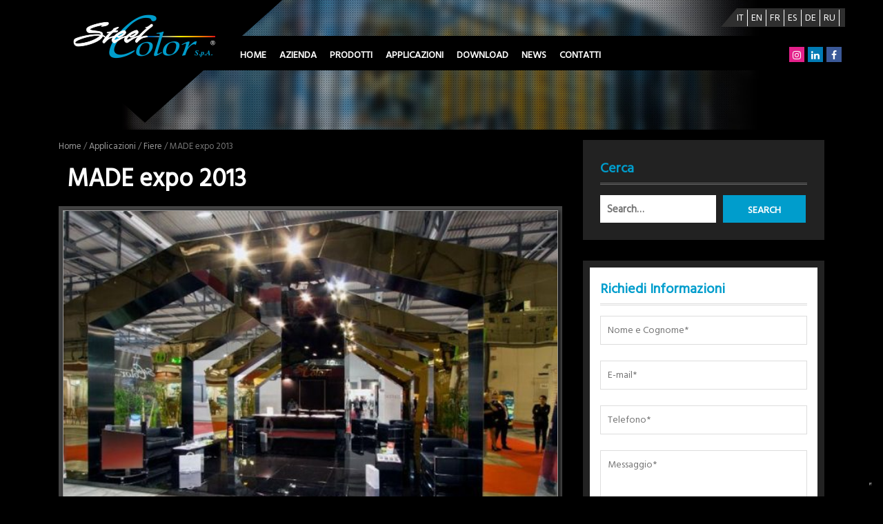

--- FILE ---
content_type: text/html; charset=UTF-8
request_url: https://www.steelcolor.it/product/madeexpo-2013/
body_size: 11807
content:
<!DOCTYPE html>

<html lang="it-IT" prefix="og: http://ogp.me/ns#">

<head>
	<!-- Google Tag Manager -->
	<script>(function(w,d,s,l,i){w[l]=w[l]||[];w[l].push({'gtm.start':
	new Date().getTime(),event:'gtm.js'});var f=d.getElementsByTagName(s)[0],
	j=d.createElement(s),dl=l!='dataLayer'?'&l='+l:'';j.async=true;j.src=
	'https://www.googletagmanager.com/gtm.js?id='+i+dl;f.parentNode.insertBefore(j,f);
	})(window,document,'script','dataLayer','GTM-5NSPHMN');</script>
	<!-- End Google Tag Manager -->
  <meta charset="UTF-8">
  <meta name="viewport" content="width=device-width">
  <link rel="profile" href="http://gmpg.org/xfn/11">
  <link rel="pingback" href="https://www.steelcolor.it/xmlrpc.php">
  <link href="https://fonts.googleapis.com/css?family=Ubuntu:400,700" rel="stylesheet">
  <link href="https://fonts.googleapis.com/css?family=Catamaran:400,700|Lato:400,700|Fira+Sans|Hind+Madurai" rel="stylesheet">
	<meta name="yandex-verification" content="9203b89cbf91fb81" />
    <meta name="msvalidate.01" content="06470365C3125BF1D513102C76C27159" />
	<meta name="google-site-verification" content="7CBTb8r-g5Nl-69_QS52Z6NtRDf9T7YZQKuYPNietao" />   

  <!--IUB-COOKIE-SKIP-START--><script type="text/javascript" nonce="EDNnf03nceIOfn39fn3e9h3sdfa">
var _iub = _iub || [];
_iub.csConfiguration = {"ccpaAcknowledgeOnDisplay":true,"ccpaApplies":true,"consentOnContinuedBrowsing":false,"enableCcpa":true,"floatingPreferencesButtonDisplay":"bottom-right","invalidateConsentWithoutLog":true,"perPurposeConsent":true,"siteId":2626742,"whitelabel":false,"cookiePolicyId":15035614,"lang":"it","cookiePolicyUrl":"https://www.steelcolor.it/web_privacy_policy_it/","privacyPolicyUrl":"https://www.steelcolor.it/privacy/", "banner":{ "acceptButtonDisplay":true,"closeButtonDisplay":false,"customizeButtonDisplay":true,"explicitWithdrawal":true,"listPurposes":true,"position":"float-top-center","rejectButtonDisplay":true }};
</script>
<script type="text/javascript" src="//cdn.iubenda.com/cs/ccpa/stub.js"></script>
<script type="text/javascript" src="//cdn.iubenda.com/cs/iubenda_cs.js" charset="UTF-8" async></script>

			<script>
				var iCallback = function() {};
				var _iub = _iub || {};

				if ( typeof _iub.csConfiguration != 'undefined' ) {
					if ( 'callback' in _iub.csConfiguration ) {
						if ( 'onConsentGiven' in _iub.csConfiguration.callback )
							iCallback = _iub.csConfiguration.callback.onConsentGiven;

						_iub.csConfiguration.callback.onConsentGiven = function() {
							iCallback();

							/* separator */
							jQuery('noscript._no_script_iub').each(function (a, b) { var el = jQuery(b); el.after(el.html()); });
						}
					}
				}
			</script><!--IUB-COOKIE-SKIP-END--><title>MADE expo 2013 - SteelColor S.p.A.</title>
<link rel="alternate" hreflang="it" href="https://www.steelcolor.it/product/madeexpo-2013/" />
<link rel="alternate" hreflang="en" href="https://www.steelcolor.com/product/madeexpo-2013/" />
<link rel="alternate" hreflang="fr" href="https://www.steelcolor.fr/product/madeexpo-2013/" />
<link rel="alternate" hreflang="es" href="https://www.steelcolor.es/product/madeexpo-2013/" />
<link rel="alternate" hreflang="de" href="https://www.steelcolor.de/product/madeexpo-2013/" />
<link rel="alternate" hreflang="ru" href="https://www.tsteelcolor.ru/product/madeexpo-2013/" />

<!-- This site is optimized with the Yoast SEO plugin v4.5 - https://yoast.com/wordpress/plugins/seo/ -->
<meta name="description" content="MADE expo 2013. SteelColor presenta MADE expo 2013. Acciaio inox colorato e finiture speciali su metalli. Contattaci per informazioni!"/>
<meta name="robots" content="noodp"/>
<link rel="canonical" href="https://www.steelcolor.it/product/madeexpo-2013/" />
<meta property="og:locale" content="it_IT" />
<meta property="og:type" content="article" />
<meta property="og:title" content="MADE expo 2013 - SteelColor S.p.A." />
<meta property="og:description" content="MADE expo 2013. SteelColor presenta MADE expo 2013. Acciaio inox colorato e finiture speciali su metalli. Contattaci per informazioni!" />
<meta property="og:url" content="https://www.steelcolor.it/product/madeexpo-2013/" />
<meta property="og:site_name" content="SteelColor S.p.A." />
<meta property="og:image" content="https://www.steelcolor.it/wp-content/uploads/2018/01/steelcolorsflysistemgz-001gz1-1024x600_1.jpg" />
<meta property="og:image:width" content="800" />
<meta property="og:image:height" content="469" />
<meta name="twitter:card" content="summary" />
<meta name="twitter:description" content="MADE expo 2013. SteelColor presenta MADE expo 2013. Acciaio inox colorato e finiture speciali su metalli. Contattaci per informazioni!" />
<meta name="twitter:title" content="MADE expo 2013 - SteelColor S.p.A." />
<meta name="twitter:image" content="https://www.steelcolor.it/wp-content/uploads/2018/01/steelcolorsflysistemgz-001gz1-1024x600_1.jpg" />
<!-- / Yoast SEO plugin. -->

<link rel='dns-prefetch' href='//fonts.googleapis.com' />
<link rel='dns-prefetch' href='//s.w.org' />
<link rel="alternate" type="application/rss+xml" title="SteelColor S.p.A. &raquo; Feed" href="https://www.steelcolor.it/feed/" />
<link rel="alternate" type="application/rss+xml" title="SteelColor S.p.A. &raquo; Feed dei commenti" href="https://www.steelcolor.it/comments/feed/" />
		<script type="text/javascript">
			window._wpemojiSettings = {"baseUrl":"https:\/\/s.w.org\/images\/core\/emoji\/11\/72x72\/","ext":".png","svgUrl":"https:\/\/s.w.org\/images\/core\/emoji\/11\/svg\/","svgExt":".svg","source":{"concatemoji":"https:\/\/www.steelcolor.it\/wp-includes\/js\/wp-emoji-release.min.js?ver=4.9.28"}};
			!function(e,a,t){var n,r,o,i=a.createElement("canvas"),p=i.getContext&&i.getContext("2d");function s(e,t){var a=String.fromCharCode;p.clearRect(0,0,i.width,i.height),p.fillText(a.apply(this,e),0,0);e=i.toDataURL();return p.clearRect(0,0,i.width,i.height),p.fillText(a.apply(this,t),0,0),e===i.toDataURL()}function c(e){var t=a.createElement("script");t.src=e,t.defer=t.type="text/javascript",a.getElementsByTagName("head")[0].appendChild(t)}for(o=Array("flag","emoji"),t.supports={everything:!0,everythingExceptFlag:!0},r=0;r<o.length;r++)t.supports[o[r]]=function(e){if(!p||!p.fillText)return!1;switch(p.textBaseline="top",p.font="600 32px Arial",e){case"flag":return s([55356,56826,55356,56819],[55356,56826,8203,55356,56819])?!1:!s([55356,57332,56128,56423,56128,56418,56128,56421,56128,56430,56128,56423,56128,56447],[55356,57332,8203,56128,56423,8203,56128,56418,8203,56128,56421,8203,56128,56430,8203,56128,56423,8203,56128,56447]);case"emoji":return!s([55358,56760,9792,65039],[55358,56760,8203,9792,65039])}return!1}(o[r]),t.supports.everything=t.supports.everything&&t.supports[o[r]],"flag"!==o[r]&&(t.supports.everythingExceptFlag=t.supports.everythingExceptFlag&&t.supports[o[r]]);t.supports.everythingExceptFlag=t.supports.everythingExceptFlag&&!t.supports.flag,t.DOMReady=!1,t.readyCallback=function(){t.DOMReady=!0},t.supports.everything||(n=function(){t.readyCallback()},a.addEventListener?(a.addEventListener("DOMContentLoaded",n,!1),e.addEventListener("load",n,!1)):(e.attachEvent("onload",n),a.attachEvent("onreadystatechange",function(){"complete"===a.readyState&&t.readyCallback()})),(n=t.source||{}).concatemoji?c(n.concatemoji):n.wpemoji&&n.twemoji&&(c(n.twemoji),c(n.wpemoji)))}(window,document,window._wpemojiSettings);
		</script>
		<style type="text/css">
img.wp-smiley,
img.emoji {
	display: inline !important;
	border: none !important;
	box-shadow: none !important;
	height: 1em !important;
	width: 1em !important;
	margin: 0 .07em !important;
	vertical-align: -0.1em !important;
	background: none !important;
	padding: 0 !important;
}
</style>
<link rel='stylesheet' id='contact-form-7-css'  href='https://www.steelcolor.it/wp-content/plugins/contact-form-7/includes/css/styles.css?ver=4.9.1' type='text/css' media='all' />
<link rel='stylesheet' id='latest-posts-pro-style-css'  href='https://www.steelcolor.it/wp-content/plugins/latest-posts-pro/assets/css/style.css?ver=20170321' type='text/css' media='all' />
<link rel='stylesheet' id='rs-plugin-settings-css'  href='https://www.steelcolor.it/wp-content/plugins/revslider/public/assets/css/settings.css?ver=5.4.6.4' type='text/css' media='all' />
<style id='rs-plugin-settings-inline-css' type='text/css'>
#rs-demo-id {}
</style>
<link rel='stylesheet' id='woocommerce_prettyPhoto_css-css'  href='//www.steelcolor.it/wp-content/plugins/woocommerce/assets/css/prettyPhoto.css?ver=2.6.14' type='text/css' media='all' />
<link rel='stylesheet' id='woocommerce-layout-css'  href='//www.steelcolor.it/wp-content/plugins/woocommerce/assets/css/woocommerce-layout.css?ver=2.6.14' type='text/css' media='all' />
<link rel='stylesheet' id='woocommerce-smallscreen-css'  href='//www.steelcolor.it/wp-content/plugins/woocommerce/assets/css/woocommerce-smallscreen.css?ver=2.6.14' type='text/css' media='only screen and (max-width: 768px)' />
<link rel='stylesheet' id='woocommerce-general-css'  href='//www.steelcolor.it/wp-content/plugins/woocommerce/assets/css/woocommerce.css?ver=2.6.14' type='text/css' media='all' />
<link rel='stylesheet' id='wpml-legacy-horizontal-list-0-css'  href='https://www.steelcolor.it/wp-content/plugins/sitepress-multilingual-cms/templates/language-switchers/legacy-list-horizontal/style.css?ver=1' type='text/css' media='all' />
<link rel='stylesheet' id='wcml-dropdown-0-css'  href='https://www.steelcolor.it/wp-content/plugins/woocommerce-multilingual/templates/currency-switchers/legacy-dropdown/style.css?ver=4.1.2' type='text/css' media='all' />
<link rel='stylesheet' id='wpml-cms-nav-css-css'  href='https://www.steelcolor.it/wp-content/plugins/wpml-cms-nav/res/css/navigation.css?ver=1.4.19' type='text/css' media='all' />
<link rel='stylesheet' id='cms-navigation-style-base-css'  href='https://www.steelcolor.it/wp-content/plugins/wpml-cms-nav/res/css/cms-navigation-base.css?ver=1.4.19' type='text/css' media='screen' />
<link rel='stylesheet' id='cms-navigation-style-css'  href='https://www.steelcolor.it/wp-content/plugins/wpml-cms-nav/res/css/cms-navigation.css?ver=1.4.19' type='text/css' media='screen' />
<link rel='stylesheet' id='parent-style-css'  href='https://www.steelcolor.it/wp-content/themes/tc-e-commerce-shop/style.css?ver=4.9.28' type='text/css' media='all' />
<link rel='stylesheet' id='tc-e-commerce-shop-font-css'  href='//fonts.googleapis.com/css?family=PT+Sans%3A300%2C400%2C600%2C700%2C800%2C900%7CRoboto%3A400%2C700%7CRoboto+Condensed%3A400%2C700&#038;ver=4.9.28' type='text/css' media='all' />
<link rel='stylesheet' id='bootstrap-css'  href='https://www.steelcolor.it/wp-content/themes/tc-e-commerce-shop/css/bootstrap.css?ver=4.9.28' type='text/css' media='all' />
<link rel='stylesheet' id='tc-e-commerce-shop-basic-style-css'  href='https://www.steelcolor.it/wp-content/themes/tc-e-commerce-shop-child/style.css?ver=4.9.28' type='text/css' media='all' />
<link rel='stylesheet' id='tc-e-commerce-shop-effect-css'  href='https://www.steelcolor.it/wp-content/themes/tc-e-commerce-shop/css/effect.css?ver=4.9.28' type='text/css' media='all' />
<link rel='stylesheet' id='font-awesome-css'  href='https://www.steelcolor.it/wp-content/themes/tc-e-commerce-shop/css/font-awesome.css?ver=4.9.28' type='text/css' media='all' />
<link rel='stylesheet' id='jquery-nivo-slider-css'  href='https://www.steelcolor.it/wp-content/themes/tc-e-commerce-shop/css/nivo-slider.css?ver=4.9.28' type='text/css' media='all' />
<link rel='stylesheet' id='dashicons-css'  href='https://www.steelcolor.it/wp-includes/css/dashicons.min.css?ver=4.9.28' type='text/css' media='all' />
<link rel='stylesheet' id='tc-e-commerce-shop-ie-css'  href='https://www.steelcolor.it/wp-content/themes/tc-e-commerce-shop/css/ie.css?ver=4.9.28' type='text/css' media='all' />
<script type='text/javascript' src='https://www.steelcolor.it/wp-includes/js/jquery/jquery.js?ver=1.12.4'></script>
<script type='text/javascript' src='https://www.steelcolor.it/wp-includes/js/jquery/jquery-migrate.min.js?ver=1.4.1'></script>
<script type='text/javascript' src='https://www.steelcolor.it/wp-content/plugins/woocommerce-multilingual/res/js/front-scripts.min.js?ver=4.1.2'></script>
<script type='text/javascript'>
/* <![CDATA[ */
var actions = {"is_lang_switched":"0","is_currency_switched":"0"};
/* ]]> */
</script>
<script type='text/javascript' src='https://www.steelcolor.it/wp-content/plugins/woocommerce-multilingual/res/js/cart_widget.min.js?ver=4.1.2'></script>
<script type='text/javascript' src='https://www.steelcolor.it/wp-content/plugins/revslider/public/assets/js/jquery.themepunch.tools.min.js?ver=5.4.6.4'></script>
<script type='text/javascript' src='https://www.steelcolor.it/wp-content/plugins/revslider/public/assets/js/jquery.themepunch.revolution.min.js?ver=5.4.6.4'></script>
<script type='text/javascript' src='https://www.steelcolor.it/wp-content/themes/tc-e-commerce-shop/js/jquery.nivo.slider.js?ver=4.9.28'></script>
<script type='text/javascript' src='https://www.steelcolor.it/wp-content/themes/tc-e-commerce-shop/js/custom.js?ver=4.9.28'></script>
<link rel='https://api.w.org/' href='https://www.steelcolor.it/wp-json/' />
<link rel="EditURI" type="application/rsd+xml" title="RSD" href="https://www.steelcolor.it/xmlrpc.php?rsd" />
<link rel="wlwmanifest" type="application/wlwmanifest+xml" href="https://www.steelcolor.it/wp-includes/wlwmanifest.xml" /> 
<meta name="generator" content="WordPress 4.9.28" />
<meta name="generator" content="WooCommerce 2.6.14" />
<link rel='shortlink' href='https://www.steelcolor.it/?p=2781' />
<link rel="alternate" type="application/json+oembed" href="https://www.steelcolor.it/wp-json/oembed/1.0/embed?url=https%3A%2F%2Fwww.steelcolor.it%2Fproduct%2Fmadeexpo-2013%2F" />
<link rel="alternate" type="text/xml+oembed" href="https://www.steelcolor.it/wp-json/oembed/1.0/embed?url=https%3A%2F%2Fwww.steelcolor.it%2Fproduct%2Fmadeexpo-2013%2F&#038;format=xml" />
<meta name="generator" content="WPML ver:3.6.3 stt:1,4,3,27,46,2;" />
	<style type="text/css">
		
	</style>
	<meta name="generator" content="Powered by Slider Revolution 5.4.6.4 - responsive, Mobile-Friendly Slider Plugin for WordPress with comfortable drag and drop interface." />
<script type="text/javascript">function setREVStartSize(e){
				try{ var i=jQuery(window).width(),t=9999,r=0,n=0,l=0,f=0,s=0,h=0;					
					if(e.responsiveLevels&&(jQuery.each(e.responsiveLevels,function(e,f){f>i&&(t=r=f,l=e),i>f&&f>r&&(r=f,n=e)}),t>r&&(l=n)),f=e.gridheight[l]||e.gridheight[0]||e.gridheight,s=e.gridwidth[l]||e.gridwidth[0]||e.gridwidth,h=i/s,h=h>1?1:h,f=Math.round(h*f),"fullscreen"==e.sliderLayout){var u=(e.c.width(),jQuery(window).height());if(void 0!=e.fullScreenOffsetContainer){var c=e.fullScreenOffsetContainer.split(",");if (c) jQuery.each(c,function(e,i){u=jQuery(i).length>0?u-jQuery(i).outerHeight(!0):u}),e.fullScreenOffset.split("%").length>1&&void 0!=e.fullScreenOffset&&e.fullScreenOffset.length>0?u-=jQuery(window).height()*parseInt(e.fullScreenOffset,0)/100:void 0!=e.fullScreenOffset&&e.fullScreenOffset.length>0&&(u-=parseInt(e.fullScreenOffset,0))}f=u}else void 0!=e.minHeight&&f<e.minHeight&&(f=e.minHeight);e.c.closest(".rev_slider_wrapper").css({height:f})					
				}catch(d){console.log("Failure at Presize of Slider:"+d)}
			};</script>
		<style type="text/css" id="wp-custom-css">
			.page-id-7076 {
	color: #FFF;
    padding: 0px 15%;
}		</style>
	  <script type="text/javascript" src="/wp-includes/js/jquery/jquery.scrollme.min.js"></script>
	<meta name="google-site-verification" content="7CBTb8r-g5Nl-69_QS52Z6NtRDf9T7YZQKuYPNietao" />
  <!-- SteelColor.it Global site tag (gtag.js) - Google Analytics -->
<script async src='https://www.googletagmanager.com/gtag/js?id=UA-37215555-7'></script>
<script>
  window.dataLayer = window.dataLayer || [];
  function gtag(){dataLayer.push(arguments);}
  gtag('js', new Date());

  gtag('config', 'UA-37215555-7', { 'anonymize_ip': true });
  gtag('config', 'UA-37215555-2', { 'anonymize_ip': true });
</script>
<script>
document.addEventListener( 'wpcf7mailsent', function( event ) {
    if ( '12' == event.detail.contactFormId ) {
        gtag('config', 'UA-37215555-2', {
  'page_title' : 'contactit',
  'page_path': '/grazie-home.html'
});
    }
}, false );
</script>
<script>
document.addEventListener( 'wpcf7mailsent', function( event ) {
    if ( '7057' == event.detail.contactFormId ) {
        gtag('config', 'UA-37215555-2', {
  'page_title' : 'contactit',
  'page_path': '/grazie-contatti.html'
});
    }
}, false );
</script>
<script>
document.addEventListener( 'wpcf7mailsent', function( event ) {
    if ( '346' == event.detail.contactFormId ) {
        gtag('config', 'UA-37215555-2', {
  'page_title' : 'contactit',
  'page_path': '/grazie-sidebar.html'
});
    }
}, false );
</script>
<script>
jQuery(document).ready(function(){
    jQuery( '#phoneclick' ).bind( 'click', function() {
        gtag('event', 'contact', { event_category: 'Phone', event_action: 'Click', event_label: 'It'});
    });
});
</script>
<script>
jQuery(document).ready(function(){
    jQuery( '#emailclick' ).bind( 'click', function() {
        gtag('event', 'contact', { event_category: 'Email', event_action: 'Click', event_label: 'It'});
    });
});
</script>	
	
</head>

<body class="product-template-default single single-product postid-2781 woocommerce woocommerce-page product_cat_applicazioni product_cat_fiere" class="main-bodybox">
  <div class="toggle"><a class="toggleMenu" href="#">Menu</a></div>
	<!-- Google Tag Manager (noscript) -->
	<noscript><iframe src="https://www.googletagmanager.com/ns.html?id=GTM-5NSPHMN"
	height="0" width="0" style="display:none;visibility:hidden"></iframe></noscript>
	<!-- End Google Tag Manager (noscript) -->
  <div class="headercont">
  <div class="topbar">
    <div class="container">
      <div class="baricon">
        
<div class="wpml-ls-statics-shortcode_actions wpml-ls wpml-ls-legacy-list-horizontal">
	<ul><li class="wpml-ls-slot-shortcode_actions wpml-ls-item wpml-ls-item-it wpml-ls-current-language wpml-ls-first-item wpml-ls-item-legacy-list-horizontal">
				<a href="https://www.steelcolor.it/product/madeexpo-2013/"><span class="wpml-ls-native">IT</span></a>
			</li><li class="wpml-ls-slot-shortcode_actions wpml-ls-item wpml-ls-item-en wpml-ls-item-legacy-list-horizontal">
				<a href="https://www.steelcolor.com/product/madeexpo-2013/"><span class="wpml-ls-display">EN</span></a>
			</li><li class="wpml-ls-slot-shortcode_actions wpml-ls-item wpml-ls-item-fr wpml-ls-item-legacy-list-horizontal">
				<a href="https://www.steelcolor.fr/product/madeexpo-2013/"><span class="wpml-ls-display">FR</span></a>
			</li><li class="wpml-ls-slot-shortcode_actions wpml-ls-item wpml-ls-item-es wpml-ls-item-legacy-list-horizontal">
				<a href="https://www.steelcolor.es/product/madeexpo-2013/"><span class="wpml-ls-display">ES</span></a>
			</li><li class="wpml-ls-slot-shortcode_actions wpml-ls-item wpml-ls-item-de wpml-ls-item-legacy-list-horizontal">
				<a href="https://www.steelcolor.de/product/madeexpo-2013/"><span class="wpml-ls-display">DE</span></a>
			</li><li class="wpml-ls-slot-shortcode_actions wpml-ls-item wpml-ls-item-ru wpml-ls-last-item wpml-ls-item-legacy-list-horizontal">
				<a href="https://www.tsteelcolor.ru/product/madeexpo-2013/"><span class="wpml-ls-display">RU</span></a>
			</li></ul>
</div>        </div>
    </div>
  </div>

  <div id="header" class="header-noslider" >
    <div class="container">
      <div class="logo">
      <a href="https://www.steelcolor.it/">
		  <img src="/wp-content/themes/tc-e-commerce-shop-child/images/logo.png" class="img-responsive" /></a>
      </div> 
     	<div class="socialmobile"><a href="https://www.facebook.com/steelcolorspa/" target="_blank"><i class="fa fa-facebook"></i></a><a href="https://www.linkedin.com/company/5091394/" target="_blank"><i class="fa fa-linkedin"></i></a><a href="https://www.instagram.com/steelcolor/" target="_blank"><i class="fa fa-instagram"></i></a></div>
        <div class="menubox nav">
            <div class="mainmenu">
              <div class="menu-main-container"><ul id="menu-main" class="menu"><li id="menu-item-214" class="menu-item menu-item-type-post_type menu-item-object-page menu-item-home menu-item-214"><a href="https://www.steelcolor.it/">Home</a></li>
<li id="menu-item-217" class="menu-item menu-item-type-custom menu-item-object-custom menu-item-has-children menu-item-217"><a href="#">Azienda</a>
<ul class="sub-menu">
	<li id="menu-item-218" class="menu-item menu-item-type-post_type menu-item-object-page menu-item-218"><a href="https://www.steelcolor.it/chi-siamo/">Chi Siamo</a></li>
	<li id="menu-item-222" class="menu-item menu-item-type-post_type menu-item-object-page menu-item-222"><a href="https://www.steelcolor.it/la-storia/">La Storia</a></li>
	<li id="menu-item-225" class="menu-item menu-item-type-post_type menu-item-object-page menu-item-225"><a href="https://www.steelcolor.it/il-prodotto/">Il Prodotto</a></li>
	<li id="menu-item-234" class="menu-item menu-item-type-post_type menu-item-object-page menu-item-234"><a href="https://www.steelcolor.it/le-lavorazioni/">Le lavorazioni</a></li>
	<li id="menu-item-6633" class="menu-item menu-item-type-post_type menu-item-object-page menu-item-6633"><a href="https://www.steelcolor.it/il-nostro-impegno/">Il nostro impegno</a></li>
</ul>
</li>
<li id="menu-item-251" class="menu-item menu-item-type-taxonomy menu-item-object-product_cat menu-item-has-children menu-item-251"><a href="https://www.steelcolor.it/catalogo/prodotti/">Prodotti</a>
<ul class="sub-menu">
	<li id="menu-item-310" class="menu-item menu-item-type-taxonomy menu-item-object-product_cat current_page_parent menu-item-310"><a href="https://www.steelcolor.it/catalogo/prodotti/colorati-i-n-c-o/">Colorati INCO</a></li>
	<li id="menu-item-311" class="menu-item menu-item-type-taxonomy menu-item-object-product_cat menu-item-311"><a href="https://www.steelcolor.it/catalogo/prodotti/colorati-tsteel/">Colorati TSteel</a></li>
	<li id="menu-item-313" class="menu-item menu-item-type-taxonomy menu-item-object-product_cat menu-item-313"><a href="https://www.steelcolor.it/catalogo/prodotti/rigidizzati/">Rigidizzati</a></li>
	<li id="menu-item-6669" class="menu-item menu-item-type-taxonomy menu-item-object-product_cat menu-item-6669"><a href="https://www.steelcolor.it/catalogo/prodotti/incisi/">Incisi</a></li>
	<li id="menu-item-312" class="menu-item menu-item-type-taxonomy menu-item-object-product_cat menu-item-312"><a href="https://www.steelcolor.it/catalogo/prodotti/naturali/">Naturali</a></li>
	<li id="menu-item-315" class="menu-item menu-item-type-taxonomy menu-item-object-product_cat menu-item-315"><a href="https://www.steelcolor.it/catalogo/prodotti/steelcolorbond/">SteelColorBond</a></li>
</ul>
</li>
<li id="menu-item-250" class="menu-item menu-item-type-taxonomy menu-item-object-product_cat current-product-ancestor current-menu-parent current-product-parent menu-item-has-children menu-item-250"><a href="https://www.steelcolor.it/catalogo/applicazioni/">Applicazioni</a>
<ul class="sub-menu">
	<li id="menu-item-304" class="menu-item menu-item-type-taxonomy menu-item-object-product_cat menu-item-304"><a href="https://www.steelcolor.it/catalogo/applicazioni/architettura/">Architettura</a></li>
	<li id="menu-item-307" class="menu-item menu-item-type-taxonomy menu-item-object-product_cat menu-item-307"><a href="https://www.steelcolor.it/catalogo/applicazioni/design/">Design</a></li>
	<li id="menu-item-309" class="menu-item menu-item-type-taxonomy menu-item-object-product_cat menu-item-309"><a href="https://www.steelcolor.it/catalogo/applicazioni/interior-design/">Interior Design</a></li>
	<li id="menu-item-305" class="menu-item menu-item-type-taxonomy menu-item-object-product_cat menu-item-305"><a href="https://www.steelcolor.it/catalogo/applicazioni/ascensori/">Ascensori</a></li>
	<li id="menu-item-308" class="menu-item menu-item-type-taxonomy menu-item-object-product_cat current-product-ancestor current-menu-parent current-product-parent menu-item-308"><a href="https://www.steelcolor.it/catalogo/applicazioni/fiere/">Fiere</a></li>
	<li id="menu-item-303" class="menu-item menu-item-type-taxonomy menu-item-object-product_cat menu-item-303"><a href="https://www.steelcolor.it/catalogo/applicazioni/altre-applicazioni/">Altre applicazioni</a></li>
</ul>
</li>
<li id="menu-item-241" class="menu-item menu-item-type-post_type menu-item-object-page menu-item-241"><a href="https://www.steelcolor.it/download/">Download</a></li>
<li id="menu-item-242" class="menu-item menu-item-type-taxonomy menu-item-object-category menu-item-242"><a href="https://www.steelcolor.it/category/news/">News</a></li>
<li id="menu-item-257" class="menu-item menu-item-type-custom menu-item-object-custom menu-item-has-children menu-item-257"><a href="#">Contatti</a>
<ul class="sub-menu">
	<li id="menu-item-254" class="menu-item menu-item-type-post_type menu-item-object-page menu-item-254"><a href="https://www.steelcolor.it/contatti/">Richiesta Informazioni</a></li>
	<li id="menu-item-260" class="menu-item menu-item-type-post_type menu-item-object-page menu-item-260"><a href="https://www.steelcolor.it/dove-siamo/">Dove Siamo</a></li>
	<li id="menu-item-5758" class="menu-item menu-item-type-post_type menu-item-object-page menu-item-5758"><a href="https://www.steelcolor.it/distributori/">Distributori</a></li>
</ul>
</li>
</ul></div>            </div>			<div class="social"><a class="facebookfol" href="https://www.facebook.com/steelcolorspa/" target="_blank"><i class="fa fa-facebook"></i></a><a class="linkedinfol" href="https://www.linkedin.com/company/5091394/" target="_blank"><i class="fa fa-linkedin"></i></a><a class="instagramfol" href="https://www.instagram.com/steelcolor/" target="_blank"><i class="fa fa-instagram"></i></a></div>
        </div>        
    
    </div>
  </div>
	</div>
	<div class="container">
		<div class="col-md-8 col-sm-8">

			<section id="content" class="section_woocomerce">
	<div class="">
<nav class="woocommerce-breadcrumb" itemprop="breadcrumb"><a href="https://www.steelcolor.it">Home</a>&nbsp;&#47;&nbsp;<a href="https://www.steelcolor.it/catalogo/applicazioni/">Applicazioni</a>&nbsp;&#47;&nbsp;<a href="https://www.steelcolor.it/catalogo/applicazioni/fiere/">Fiere</a>&nbsp;&#47;&nbsp;MADE expo 2013</nav>
			
				

<div itemscope itemtype="http://schema.org/Product" id="product-2781" class="post-2781 product type-product status-publish has-post-thumbnail product_cat-applicazioni product_cat-fiere first instock shipping-taxable product-type-simple">

	<h1 itemprop="name" class="product_title entry-title">MADE expo 2013</h1><div class="images">
	<a href="https://www.steelcolor.it/wp-content/uploads/2018/01/steelcolorsflysistemgz-001gz1-1024x600_1.jpg" itemprop="image" class="woocommerce-main-image zoom" title="" data-rel="prettyPhoto[product-gallery]"><img width="600" height="399" src="https://www.steelcolor.it/wp-content/uploads/2018/01/steelcolorsflysistemgz-001gz1-1024x600_1-600x399.jpg" class="attachment-shop_single size-shop_single wp-post-image" alt="" srcset="https://www.steelcolor.it/wp-content/uploads/2018/01/steelcolorsflysistemgz-001gz1-1024x600_1-600x399.jpg 600w, https://www.steelcolor.it/wp-content/uploads/2018/01/steelcolorsflysistemgz-001gz1-1024x600_1-180x120.jpg 180w, https://www.steelcolor.it/wp-content/uploads/2018/01/steelcolorsflysistemgz-001gz1-1024x600_1-300x200.jpg 300w" sizes="(max-width: 600px) 100vw, 600px" /></a>	<div class="thumbnails columns-3"><a href="https://www.steelcolor.it/wp-content/uploads/2018/01/steelcolorsflysistemgz-005gz-1024x749_1.jpg" class="zoom first" title="" data-rel="prettyPhoto[product-gallery]"><img width="180" height="120" src="https://www.steelcolor.it/wp-content/uploads/2018/01/steelcolorsflysistemgz-005gz-1024x749_1-180x120.jpg" class="attachment-shop_thumbnail size-shop_thumbnail" alt="steelcolorsflysistemgz-005gz-1024x749_1" title="steelcolorsflysistemgz-005gz-1024x749_1" caption="" url="https://www.steelcolor.it/wp-content/uploads/2018/01/steelcolorsflysistemgz-005gz-1024x749_1.jpg" srcset="https://www.steelcolor.it/wp-content/uploads/2018/01/steelcolorsflysistemgz-005gz-1024x749_1-180x120.jpg 180w, https://www.steelcolor.it/wp-content/uploads/2018/01/steelcolorsflysistemgz-005gz-1024x749_1-300x200.jpg 300w, https://www.steelcolor.it/wp-content/uploads/2018/01/steelcolorsflysistemgz-005gz-1024x749_1-600x399.jpg 600w" sizes="(max-width: 180px) 100vw, 180px" /></a><a href="https://www.steelcolor.it/wp-content/uploads/2018/01/steelcolorsflysistemgz-004gz-1024x767_1.jpg" class="zoom" title="" data-rel="prettyPhoto[product-gallery]"><img width="180" height="120" src="https://www.steelcolor.it/wp-content/uploads/2018/01/steelcolorsflysistemgz-004gz-1024x767_1-180x120.jpg" class="attachment-shop_thumbnail size-shop_thumbnail" alt="steelcolorsflysistemgz-004gz-1024x767_1" title="steelcolorsflysistemgz-004gz-1024x767_1" caption="" url="https://www.steelcolor.it/wp-content/uploads/2018/01/steelcolorsflysistemgz-004gz-1024x767_1.jpg" srcset="https://www.steelcolor.it/wp-content/uploads/2018/01/steelcolorsflysistemgz-004gz-1024x767_1-180x120.jpg 180w, https://www.steelcolor.it/wp-content/uploads/2018/01/steelcolorsflysistemgz-004gz-1024x767_1-300x200.jpg 300w, https://www.steelcolor.it/wp-content/uploads/2018/01/steelcolorsflysistemgz-004gz-1024x767_1-600x399.jpg 600w" sizes="(max-width: 180px) 100vw, 180px" /></a><a href="https://www.steelcolor.it/wp-content/uploads/2018/01/steelcolorsflysistemgz-001gz1-1024x600_1.jpg" class="zoom last" title="" data-rel="prettyPhoto[product-gallery]"><img width="180" height="120" src="https://www.steelcolor.it/wp-content/uploads/2018/01/steelcolorsflysistemgz-001gz1-1024x600_1-180x120.jpg" class="attachment-shop_thumbnail size-shop_thumbnail" alt="steelcolorsflysistemgz-001gz1-1024x600_1" title="steelcolorsflysistemgz-001gz1-1024x600_1" caption="" url="https://www.steelcolor.it/wp-content/uploads/2018/01/steelcolorsflysistemgz-001gz1-1024x600_1.jpg" srcset="https://www.steelcolor.it/wp-content/uploads/2018/01/steelcolorsflysistemgz-001gz1-1024x600_1-180x120.jpg 180w, https://www.steelcolor.it/wp-content/uploads/2018/01/steelcolorsflysistemgz-001gz1-1024x600_1-300x200.jpg 300w, https://www.steelcolor.it/wp-content/uploads/2018/01/steelcolorsflysistemgz-001gz1-1024x600_1-600x399.jpg 600w" sizes="(max-width: 180px) 100vw, 180px" /></a></div>
	</div>

	<div class="summary entry-summary">

		<div itemprop="offers" itemscope itemtype="http://schema.org/Offer">

	<p class="price"></p>

	<meta itemprop="price" content="0" />
	<meta itemprop="priceCurrency" content="EUR" />
	<link itemprop="availability" href="http://schema.org/InStock" />

</div>
<div class="product_meta">

	
	
	<span class="posted_in">Categorie: <a href="https://www.steelcolor.it/catalogo/applicazioni/" rel="tag">Applicazioni</a>, <a href="https://www.steelcolor.it/catalogo/applicazioni/fiere/" rel="tag">Fiere</a></span>
	
	
</div>


	</div><!-- .summary -->

	
	<div class="woocommerce-tabs wc-tabs-wrapper">
		<ul class="tabs wc-tabs">
							<li class="description_tab">
					<a href="#tab-description">Descrizione</a>
				</li>
					</ul>
					<div class="woocommerce-Tabs-panel woocommerce-Tabs-panel--description panel entry-content wc-tab" id="tab-description">
				
  <h2>Descrizione</h2>

<p>Steel Color, Stand L07M10 Padiglione 1</p>
<p>Steel Color ha partecipato a MADE expo 2013, l’evento che permette l’incontro tra Aziende, Architetti, Progettisti, Imprese di Costruzione e Operatori del Settore.<br />
In questa edizione, la fiera ha contato 211.105 visitatori.</p>
			</div>
			</div>


	<div class="related products">

		<h2>Prodotti correlati</h2>

		<ul class="products">

			
				<li class="post-692 product type-product status-publish has-post-thumbnail product_cat-applicazioni product_cat-architettura first instock shipping-taxable product-type-simple">
	<a href="https://www.steelcolor.it/product/centro-residenziale/" class="woocommerce-LoopProduct-link"><img width="300" height="200" src="https://www.steelcolor.it/wp-content/uploads/2018/01/file_250_12-300x200.jpg" class="attachment-shop_catalog size-shop_catalog wp-post-image" alt="file_250_12" title="file_250_12" srcset="https://www.steelcolor.it/wp-content/uploads/2018/01/file_250_12-300x200.jpg 300w, https://www.steelcolor.it/wp-content/uploads/2018/01/file_250_12-180x120.jpg 180w, https://www.steelcolor.it/wp-content/uploads/2018/01/file_250_12-600x399.jpg 600w, https://www.steelcolor.it/wp-content/uploads/2018/01/file_250_12-768x512.jpg 768w, https://www.steelcolor.it/wp-content/uploads/2018/01/file_250_12-1024x683.jpg 1024w, https://www.steelcolor.it/wp-content/uploads/2018/01/file_250_12.jpg 1474w" sizes="(max-width: 300px) 100vw, 300px" /><h3>Centro Residenziale</h3>

</a><a rel="nofollow" href="https://www.steelcolor.it/product/centro-residenziale/" data-quantity="1" data-product_id="692" data-product_sku="" class="button product_type_simple ajax_add_to_cart">Per saperne di più</a></li>

			
				<li class="post-873 product type-product status-publish has-post-thumbnail product_cat-applicazioni product_cat-interior-design  instock shipping-taxable product-type-simple">
	<a href="https://www.steelcolor.it/product/accessori-bagno3/" class="woocommerce-LoopProduct-link"><img width="300" height="200" src="https://www.steelcolor.it/wp-content/uploads/2018/01/phmattiaaquila-040-300x200.jpg" class="attachment-shop_catalog size-shop_catalog wp-post-image" alt="phmattiaaquila-040" title="phmattiaaquila-040" srcset="https://www.steelcolor.it/wp-content/uploads/2018/01/phmattiaaquila-040-300x200.jpg 300w, https://www.steelcolor.it/wp-content/uploads/2018/01/phmattiaaquila-040-180x120.jpg 180w, https://www.steelcolor.it/wp-content/uploads/2018/01/phmattiaaquila-040-600x399.jpg 600w" sizes="(max-width: 300px) 100vw, 300px" /><h3>Accessori Bagno</h3>

</a><a rel="nofollow" href="https://www.steelcolor.it/product/accessori-bagno3/" data-quantity="1" data-product_id="873" data-product_sku="" class="button product_type_simple ajax_add_to_cart">Per saperne di più</a></li>

			
				<li class="post-840 product type-product status-publish has-post-thumbnail product_cat-applicazioni product_cat-interior-design  instock shipping-taxable product-type-simple">
	<a href="https://www.steelcolor.it/product/radiatori-di-design-2/" class="woocommerce-LoopProduct-link"><img width="300" height="200" src="https://www.steelcolor.it/wp-content/uploads/2018/01/file_247_33-300x200.jpg" class="attachment-shop_catalog size-shop_catalog wp-post-image" alt="file_247_33" title="file_247_33" srcset="https://www.steelcolor.it/wp-content/uploads/2018/01/file_247_33-300x200.jpg 300w, https://www.steelcolor.it/wp-content/uploads/2018/01/file_247_33-180x120.jpg 180w, https://www.steelcolor.it/wp-content/uploads/2018/01/file_247_33-600x399.jpg 600w" sizes="(max-width: 300px) 100vw, 300px" /><h3>Radiatori di Design</h3>

</a><a rel="nofollow" href="https://www.steelcolor.it/product/radiatori-di-design-2/" data-quantity="1" data-product_id="840" data-product_sku="" class="button product_type_simple ajax_add_to_cart">Per saperne di più</a></li>

			
				<li class="post-928 product type-product status-publish has-post-thumbnail product_cat-applicazioni product_cat-interior-design last instock shipping-taxable product-type-simple">
	<a href="https://www.steelcolor.it/product/classicon-pli-table/" class="woocommerce-LoopProduct-link"><img width="300" height="200" src="https://www.steelcolor.it/wp-content/uploads/2018/01/pli-table-black-fully-lacquered_f-300x200.jpg" class="attachment-shop_catalog size-shop_catalog wp-post-image" alt="pli-table-black-fully-lacquered_f" title="pli-table-black-fully-lacquered_f" srcset="https://www.steelcolor.it/wp-content/uploads/2018/01/pli-table-black-fully-lacquered_f-300x200.jpg 300w, https://www.steelcolor.it/wp-content/uploads/2018/01/pli-table-black-fully-lacquered_f-180x120.jpg 180w, https://www.steelcolor.it/wp-content/uploads/2018/01/pli-table-black-fully-lacquered_f-600x399.jpg 600w" sizes="(max-width: 300px) 100vw, 300px" /><h3>Pli Table</h3>

</a><a rel="nofollow" href="https://www.steelcolor.it/product/classicon-pli-table/" data-quantity="1" data-product_id="928" data-product_sku="" class="button product_type_simple ajax_add_to_cart">Per saperne di più</a></li>

			
		</ul>

	</div>


	<meta itemprop="url" content="https://www.steelcolor.it/product/madeexpo-2013/" />

</div><!-- #product-2781 -->


			
				</div>
</section>

					</div>
		<div class="col-md-4 col-sm-4">
			
<div id="sidebar">    
    <aside id="search-2" class="widget widget_search"><h3 class="widget-title">Cerca</h3><form role="search" method="get" class="search-form" action="https://www.steelcolor.it/">
	<label>
		<input type="search" class="search-field" placeholder="Search&hellip;" value="" name="s">
	</label>
	<input type="submit" class="search-submit" value="Search">
</form>
</aside><aside id="text_icl-4" class="widget widget_text_icl"><h3 class="widget-title">Richiedi Informazioni</h3>		<div class="textwidget"><div role="form" class="wpcf7" id="wpcf7-f346-o1" lang="it-IT" dir="ltr">
<div class="screen-reader-response"></div>
<form action="/product/madeexpo-2013/#wpcf7-f346-o1" method="post" class="wpcf7-form" novalidate="novalidate">
<div style="display: none;">
<input type="hidden" name="_wpcf7" value="346" />
<input type="hidden" name="_wpcf7_version" value="4.9.1" />
<input type="hidden" name="_wpcf7_locale" value="it_IT" />
<input type="hidden" name="_wpcf7_unit_tag" value="wpcf7-f346-o1" />
<input type="hidden" name="_wpcf7_container_post" value="0" />
</div>
<p><label><span class="wpcf7-form-control-wrap your-name"><input type="text" name="your-name" value="" size="40" class="wpcf7-form-control wpcf7-text wpcf7-validates-as-required" aria-required="true" aria-invalid="false" placeholder="Nome e Cognome*" /></span> </label></p>
<p><label><span class="wpcf7-form-control-wrap your-email"><input type="email" name="your-email" value="" size="40" class="wpcf7-form-control wpcf7-text wpcf7-email wpcf7-validates-as-required wpcf7-validates-as-email" aria-required="true" aria-invalid="false" placeholder="E-mail*" /></span> </label></p>
<p><label><span class="wpcf7-form-control-wrap your-phone"><input type="text" name="your-phone" value="" size="40" class="wpcf7-form-control wpcf7-text wpcf7-validates-as-required" aria-required="true" aria-invalid="false" placeholder="Telefono*" /></span> </label></p>
<p><label><span class="wpcf7-form-control-wrap your-message"><textarea name="your-message" cols="40" rows="10" class="wpcf7-form-control wpcf7-textarea wpcf7-validates-as-required" aria-required="true" aria-invalid="false" placeholder="Messaggio*"></textarea></span> </label></p>
<p><div class="anr_captcha_field"><div id="anr_captcha_field_1" class="anr_captcha_field_div"><input type="hidden" name="g-recaptcha-response" value="" /></div></div><span class="wpcf7-form-control-wrap g-recaptcha-response"></span></p>
<p><label style="font-size:12px;margin-bottom:0;line-height:12px;"><span class="wpcf7-form-control-wrap acceptance-120"><input type="checkbox" name="acceptance-120" value="1" class="wpcf7-form-control wpcf7-acceptance" aria-invalid="false" /></span>  Autorizzazione trattamento dati (<a href="/privacy/">Privacy Policy</a>)*</label></p>
<p><input type="submit" value="Invia" class="wpcf7-form-control wpcf7-submit" /></p>
<input type='hidden' class='wpcf7-pum' value='{"closepopup":false,"closedelay":0,"openpopup":false,"openpopup_id":0}' /><div class="wpcf7-response-output wpcf7-display-none"></div></form></div></div>
		</aside><aside id="nav_menu-4" class="widget widget_nav_menu"><h3 class="widget-title">Prodotti</h3><div class="menu-prodotti-container"><ul id="menu-prodotti" class="menu"><li id="menu-item-200" class="menu-item menu-item-type-taxonomy menu-item-object-product_cat current_page_parent menu-item-200"><a href="https://www.steelcolor.it/catalogo/prodotti/colorati-i-n-c-o/">Colorati INCO</a></li>
<li id="menu-item-201" class="menu-item menu-item-type-taxonomy menu-item-object-product_cat menu-item-201"><a href="https://www.steelcolor.it/catalogo/prodotti/colorati-tsteel/">Colorati TSteel</a></li>
<li id="menu-item-203" class="menu-item menu-item-type-taxonomy menu-item-object-product_cat menu-item-203"><a href="https://www.steelcolor.it/catalogo/prodotti/rigidizzati/">Rigidizzati</a></li>
<li id="menu-item-6664" class="menu-item menu-item-type-taxonomy menu-item-object-product_cat menu-item-6664"><a href="https://www.steelcolor.it/catalogo/prodotti/incisi/">Incisi</a></li>
<li id="menu-item-202" class="menu-item menu-item-type-taxonomy menu-item-object-product_cat menu-item-202"><a href="https://www.steelcolor.it/catalogo/prodotti/naturali/">Naturali</a></li>
<li id="menu-item-205" class="menu-item menu-item-type-taxonomy menu-item-object-product_cat menu-item-205"><a href="https://www.steelcolor.it/catalogo/prodotti/steelcolorbond/">SteelColorBond</a></li>
</ul></div></aside><aside id="nav_menu-5" class="widget widget_nav_menu"><h3 class="widget-title">Applicazioni</h3><div class="menu-applicazioni-container"><ul id="menu-applicazioni" class="menu"><li id="menu-item-207" class="menu-item menu-item-type-taxonomy menu-item-object-product_cat menu-item-207"><a href="https://www.steelcolor.it/catalogo/applicazioni/architettura/">Architettura</a></li>
<li id="menu-item-210" class="menu-item menu-item-type-taxonomy menu-item-object-product_cat menu-item-210"><a href="https://www.steelcolor.it/catalogo/applicazioni/design/">Design</a></li>
<li id="menu-item-212" class="menu-item menu-item-type-taxonomy menu-item-object-product_cat menu-item-212"><a href="https://www.steelcolor.it/catalogo/applicazioni/interior-design/">Interior Design</a></li>
<li id="menu-item-208" class="menu-item menu-item-type-taxonomy menu-item-object-product_cat menu-item-208"><a href="https://www.steelcolor.it/catalogo/applicazioni/ascensori/">Ascensori</a></li>
<li id="menu-item-211" class="menu-item menu-item-type-taxonomy menu-item-object-product_cat current-product-ancestor current-menu-parent current-product-parent menu-item-211"><a href="https://www.steelcolor.it/catalogo/applicazioni/fiere/">Fiere</a></li>
<li id="menu-item-206" class="menu-item menu-item-type-taxonomy menu-item-object-product_cat menu-item-206"><a href="https://www.steelcolor.it/catalogo/applicazioni/altre-applicazioni/">Altre applicazioni</a></li>
</ul></div></aside>	
</div>		</div>
	</div>

    <div class="footertown">
        <div class="container">
            <div class="row">
                <div class="col-md-3 col-sm-3">
                    <aside id="text_icl-2" class="widget widget_text_icl"><h3 class="widget-title">Steel Color S.p.A.</h3>		<div class="textwidget">Via Per Pieve Terzagni, 15<br>
26033 Pescarolo Ed Uniti (CR), Italia<br>
Tel: <a id="phoneclick" href="tel:+390372834311">+39 0372.834311</a><br>
Fax: +39 0372.834015<br>
E-mail: <a id="emailclick" href="mailto:info@steelcolor.it">info@steelcolor.it</a></div>
		</aside>                </div>
                <div class="col-md-3 col-sm-3">
                    <aside id="nav_menu-2" class="widget widget_nav_menu"><h3 class="widget-title">PRODOTTI</h3><div class="menu-prodotti-container"><ul id="menu-prodotti-1" class="menu"><li class="menu-item menu-item-type-taxonomy menu-item-object-product_cat current_page_parent menu-item-200"><a href="https://www.steelcolor.it/catalogo/prodotti/colorati-i-n-c-o/">Colorati INCO</a></li>
<li class="menu-item menu-item-type-taxonomy menu-item-object-product_cat menu-item-201"><a href="https://www.steelcolor.it/catalogo/prodotti/colorati-tsteel/">Colorati TSteel</a></li>
<li class="menu-item menu-item-type-taxonomy menu-item-object-product_cat menu-item-203"><a href="https://www.steelcolor.it/catalogo/prodotti/rigidizzati/">Rigidizzati</a></li>
<li class="menu-item menu-item-type-taxonomy menu-item-object-product_cat menu-item-6664"><a href="https://www.steelcolor.it/catalogo/prodotti/incisi/">Incisi</a></li>
<li class="menu-item menu-item-type-taxonomy menu-item-object-product_cat menu-item-202"><a href="https://www.steelcolor.it/catalogo/prodotti/naturali/">Naturali</a></li>
<li class="menu-item menu-item-type-taxonomy menu-item-object-product_cat menu-item-205"><a href="https://www.steelcolor.it/catalogo/prodotti/steelcolorbond/">SteelColorBond</a></li>
</ul></div></aside>                </div>
                <div class="col-md-3 col-sm-3">
                    <aside id="nav_menu-3" class="widget widget_nav_menu"><h3 class="widget-title">APPLICAZIONI</h3><div class="menu-applicazioni-container"><ul id="menu-applicazioni-1" class="menu"><li class="menu-item menu-item-type-taxonomy menu-item-object-product_cat menu-item-207"><a href="https://www.steelcolor.it/catalogo/applicazioni/architettura/">Architettura</a></li>
<li class="menu-item menu-item-type-taxonomy menu-item-object-product_cat menu-item-210"><a href="https://www.steelcolor.it/catalogo/applicazioni/design/">Design</a></li>
<li class="menu-item menu-item-type-taxonomy menu-item-object-product_cat menu-item-212"><a href="https://www.steelcolor.it/catalogo/applicazioni/interior-design/">Interior Design</a></li>
<li class="menu-item menu-item-type-taxonomy menu-item-object-product_cat menu-item-208"><a href="https://www.steelcolor.it/catalogo/applicazioni/ascensori/">Ascensori</a></li>
<li class="menu-item menu-item-type-taxonomy menu-item-object-product_cat current-product-ancestor current-menu-parent current-product-parent menu-item-211"><a href="https://www.steelcolor.it/catalogo/applicazioni/fiere/">Fiere</a></li>
<li class="menu-item menu-item-type-taxonomy menu-item-object-product_cat menu-item-206"><a href="https://www.steelcolor.it/catalogo/applicazioni/altre-applicazioni/">Altre applicazioni</a></li>
</ul></div></aside>                </div>
                <div class="col-md-3 col-sm-3">
                    <aside id="text_icl-3" class="widget widget_text_icl"><h3 class="widget-title">INFORMAZIONI LEGALI</h3>		<div class="textwidget">C.F. 02100130364<br>
P. Iva 01095070197<br>
REA DI CR 128019 <br>
Reg. Imprese di CR 02100130364<br>
Cap. Sociale 1.500.000,00 Euro i.v.<br>
</div>
		</aside><aside id="text_icl-9" class="widget widget_text_icl">		<div class="textwidget"><a href="/privacy/">Privacy</a><br>
<a href="/web_privacy_policy_it/">Cookie Policy</a><br>
<a href="https://www.steelcolor.it/wp-content/uploads/2021/12/Condizioni_di_vendita_ita.pdf" target=”_blank”>Terms and Conditions</a></div>
		</aside>                </div>        
            </div>
        </div>
    </div>
    <div id="footer" class="copyright-wrapper">
    	<div class="container">
            <div class="copyright">
               <div class="row">
                <div class="col-sm-6">
					<p><a href="https://www.prismi.net" target="blank">Realizzazione e ottimizzazione sito: PRISMI S.p.A.</a></p></div>
                <div class="col-sm-6"><div class="socialfoot"><a href="https://www.facebook.com/steelcolorspa/" target="_blank"><i class="fa fa-facebook"></i></a><a href="https://www.linkedin.com/company/5091394/" target="_blank"><i class="fa fa-linkedin"></i></a><a href="https://www.instagram.com/steelcolor/" target="_blank"><i class="fa fa-instagram"></i></a></div>
				</div></div>  </div><div class="clear"></div>  
        </div>
    </div>
    <link rel='stylesheet' id='wpgmaps_datatables_style-css'  href='https://www.steelcolor.it/wp-content/plugins/wp-google-maps-pro/css/data_table_front.css?ver=6.16' type='text/css' media='all' />
<link rel='stylesheet' id='wpgmaps_datatables_responsive-style-css'   integrity='sha384-NjPA7fx0YsqzBpuItHnPxUMR92t4pI4NUChynwk1l57U7AtrMLgg4PSQc3kFBN76' crossorigin='anonymous' href='//cdn.datatables.net/responsive/1.0.4/css/dataTables.responsive.css?ver=6.16' type='text/css' media='all' />
<script type='text/javascript'>
/* <![CDATA[ */
var wpcf7 = {"apiSettings":{"root":"https:\/\/www.steelcolor.it\/wp-json\/contact-form-7\/v1","namespace":"contact-form-7\/v1"},"recaptcha":{"messages":{"empty":"Per favore dimostra che non sei un robot."}}};
/* ]]> */
</script>
<script type='text/javascript' src='https://www.steelcolor.it/wp-content/plugins/contact-form-7/includes/js/scripts.js?ver=4.9.1'></script>
<script type='text/javascript'>
/* <![CDATA[ */
var wc_add_to_cart_params = {"ajax_url":"\/wp-admin\/admin-ajax.php","wc_ajax_url":"\/product\/madeexpo-2013\/?wc-ajax=%%endpoint%%","i18n_view_cart":"Vedi il carrello","cart_url":"","is_cart":"","cart_redirect_after_add":"no"};
/* ]]> */
</script>
<script type='text/javascript' src='//www.steelcolor.it/wp-content/plugins/woocommerce/assets/js/frontend/add-to-cart.min.js?ver=2.6.14'></script>
<script type='text/javascript' src='//www.steelcolor.it/wp-content/plugins/woocommerce/assets/js/prettyPhoto/jquery.prettyPhoto.min.js?ver=3.1.6'></script>
<script type='text/javascript' src='//www.steelcolor.it/wp-content/plugins/woocommerce/assets/js/prettyPhoto/jquery.prettyPhoto.init.min.js?ver=2.6.14'></script>
<script type='text/javascript'>
/* <![CDATA[ */
var wc_single_product_params = {"i18n_required_rating_text":"Seleziona una valutazione","review_rating_required":"yes"};
/* ]]> */
</script>
<script type='text/javascript' src='//www.steelcolor.it/wp-content/plugins/woocommerce/assets/js/frontend/single-product.min.js?ver=2.6.14'></script>
<script type='text/javascript' src='//www.steelcolor.it/wp-content/plugins/woocommerce/assets/js/jquery-blockui/jquery.blockUI.min.js?ver=2.70'></script>
<script type='text/javascript'>
/* <![CDATA[ */
var woocommerce_params = {"ajax_url":"\/wp-admin\/admin-ajax.php","wc_ajax_url":"\/product\/madeexpo-2013\/?wc-ajax=%%endpoint%%"};
/* ]]> */
</script>
<script type='text/javascript' src='//www.steelcolor.it/wp-content/plugins/woocommerce/assets/js/frontend/woocommerce.min.js?ver=2.6.14'></script>
<script type='text/javascript' src='//www.steelcolor.it/wp-content/plugins/woocommerce/assets/js/jquery-cookie/jquery.cookie.min.js?ver=1.4.1'></script>
<script type='text/javascript'>
/* <![CDATA[ */
var wc_cart_fragments_params = {"ajax_url":"\/wp-admin\/admin-ajax.php","wc_ajax_url":"\/product\/madeexpo-2013\/?wc-ajax=%%endpoint%%","fragment_name":"wc_fragments"};
/* ]]> */
</script>
<script type='text/javascript' src='//www.steelcolor.it/wp-content/plugins/woocommerce/assets/js/frontend/cart-fragments.min.js?ver=2.6.14'></script>
<script type='text/javascript' src='https://www.steelcolor.it/wp-content/themes/tc-e-commerce-shop/js/custom-front.js?ver=4.9.28'></script>
<script type='text/javascript'>
/* <![CDATA[ */
var icl_vars = {"current_language":"it","icl_home":"https:\/\/www.steelcolor.it\/","ajax_url":"https:\/\/www.steelcolor.it\/wp-admin\/admin-ajax.php","url_type":"2"};
/* ]]> */
</script>
<script type='text/javascript' src='https://www.steelcolor.it/wp-content/plugins/sitepress-multilingual-cms/res/js/sitepress.js?ver=4.9.28'></script>
<script type='text/javascript'>
/* <![CDATA[ */
var wpml_xdomain_data = {"css_selector":"wpml-ls-item"};
/* ]]> */
</script>
<script type='text/javascript' src='https://www.steelcolor.it/wp-content/plugins/sitepress-multilingual-cms/res/js/xdomain-data.js?ver=3.6.3'></script>
<script type='text/javascript' src='https://www.steelcolor.it/wp-includes/js/wp-embed.min.js?ver=4.9.28'></script>
<script type='text/javascript' src='//maps.google.com/maps/api/js?v=3.exp&#038;key=AIzaSyCJVyfAh-z43VBoZgyyivMlfu5PAKZO23c&#038;language=it_IT&#038;libraries=places%2Cvisualization&#038;ver=6.16p'></script>
<script type='text/javascript' src='https://www.steelcolor.it/wp-content/plugins/wp-google-maps-pro/js/jquery.dataTables.min.js?ver=4.9.28'></script>
<script type='text/javascript' src='https://www.steelcolor.it/wp-content/plugins/wp-google-maps-pro/js/dataTables.responsive.js?ver=4.9.28'></script>
<script type='text/javascript'>
/* <![CDATA[ */
var wpgmaps_localize = [];
var wpgmaps_localize_mashup_ids = null;
var wpgmaps_localize_marker_data = [];
var wpgmaps_localize_cat_ids = null;
var wpgmaps_localize_map_types = null;
var wpgmaps_localize_global_settings = {"wpgmza_settings_image_resizing":"yes","wpgmza_settings_image_width":"","wpgmza_settings_image_height":"","wpgmza_settings_infowindow_width":"","wpgmza_settings_infowindow_address":"yes","wpgmza_settings_infowindow_link_text":"Website","wpgmza_settings_map_striptags":"0","wpgmza_settings_ugm_autoapprove":"0","wpgmza_settings_ugm_email_new_marker":"0","wpgmza_settings_ugm_email_address":"dns@primisuimotori.it","wpgmza_settings_markerlist_category":"yes","wpgmza_settings_markerlist_description":"yes","wpgmza_custom_css":"","wpgmza_settings_carousel_markerlist_description":"yes","wpgmza_settings_carousel_markerlist_directions":"yes","wpgmza_settings_carousel_markerlist_theme":"sky","wpgmza_default_items":"10","carousel_items":"5","carousel_autoplay":"5000","carousel_lazyload":"yes","carousel_autoheight":"yes","wpgmza_settings_filterbycat_type":"1","wpgmza_settings_map_open_marker_by":"1","wpgmza_settings_cat_logic":"0","wpgmza_api_version":"3.25","wpgmza_settings_access_level":"manage_options","wpgmza_settings_retina_width":"31","wpgmza_settings_retina_height":"45","wpgmza_settings_marker_pull":"0","wpgmza_iw_type":"0","list_markers_by":""};
var wpgmaps_localize_categories = [];
var wpgmaps_localize_polygon_settings = [];
var wpgmaps_localize_polyline_settings = [];
var wpgmaps_localize_heatmap_settings = [];
var wpgmaps_markerurl = "https:\/\/www.steelcolor.it\/wp-content\/uploads\/wp-google-maps\/";
var wpgmaps_lang_more_details = "Website";
var wpgmaps_lang_get_dir = "Ottieni indicazioni";
var wpgmaps_lang_my_location = "La mia posizione";
var wpgmaps_lang_km_away = "km distante";
var wpgmaps_lang_m_away = "miglia distante";
var wpgmaps_lang_directions = "Indicazioni";
var wpgmaps_lang_more_info = "Website";
var wpgmaps_lang_error1 = "Please fill out both the \"from\" and \"to\" fields";
var wpgmaps_lang_getting_location = "Stiamo acquisendo la tua posizione attuale...";
var wpgm_dt_sLengthMenu = "Visualizza le voci _MENU_ ";
var wpgm_dt_sZeroRecords = "Nessun risultato - spiacente";
var wpgm_dt_sInfo = "Visualizzati da _START_ a _END_ di _TOTAL_ elementi";
var wpgm_dt_sInfoEmpty = "Visualizzati da 0 a 0 di 0 elementi";
var wpgm_dt_sInfoFiltered = "(filtrato da _MAX_ elementi totali)";
var wpgm_dt_sFirst = "Primo";
var wpgm_dt_sLast = "Ultimo";
var wpgm_dt_sNext = "Succ.";
var wpgm_dt_sPrevious = "Precedente";
var wpgm_dt_sSearch = "Cerca";
var ajaxurl = "https:\/\/www.steelcolor.it\/wp-admin\/admin-ajax.php";
var wpgmaps_pro_nonce = "79956eb2a3";
var wpgmaps_plugurl = "https:\/\/www.steelcolor.it\/wp-content\/plugins\/wp-google-maps\/";
var marker_pull = "0";
var wpgm_g_e = "0";
/* ]]> */
</script>
<script type='text/javascript' src='https://www.steelcolor.it/wp-content/plugins/wp-google-maps-pro/js/core.js?ver=6.16p'></script>
			<script src="https://www.google.com/recaptcha/api.js?render=6LeVhpsUAAAAAJNtH-bymMZOPr43Mue16he7K8X6"></script>
			<script type="text/javascript">
				( function( grecaptcha ) {

					var anr_onloadCallback = function() {
						grecaptcha.execute(
							'6LeVhpsUAAAAAJNtH-bymMZOPr43Mue16he7K8X6',
							{ action: 'advanced_nocaptcha_recaptcha' }
						).then( function( token ) {
							for ( var i = 0; i < document.forms.length; i++ ) {
								var form = document.forms[i];
								var captcha = form.querySelector( 'input[name="g-recaptcha-response"]' );
								if ( null === captcha )
									continue;

								captcha.value = token;
							}
						});
					};

					grecaptcha.ready( anr_onloadCallback );

					document.addEventListener( 'wpcf7submit', anr_onloadCallback, false );
					if ( typeof jQuery !== 'undefined' ) {
						//Woocommerce
						jQuery( document.body ).on( 'checkout_error', anr_onloadCallback );
					}
					//token is valid for 2 minutes, So get new token every after 1 minutes 50 seconds
					setInterval(anr_onloadCallback, 110000);

				} )( grecaptcha );
			</script>
			  </body>
</html>

--- FILE ---
content_type: text/html; charset=utf-8
request_url: https://www.google.com/recaptcha/api2/anchor?ar=1&k=6LeVhpsUAAAAAJNtH-bymMZOPr43Mue16he7K8X6&co=aHR0cHM6Ly93d3cuc3RlZWxjb2xvci5pdDo0NDM.&hl=en&v=PoyoqOPhxBO7pBk68S4YbpHZ&size=invisible&anchor-ms=20000&execute-ms=30000&cb=piyt7785a34r
body_size: 48995
content:
<!DOCTYPE HTML><html dir="ltr" lang="en"><head><meta http-equiv="Content-Type" content="text/html; charset=UTF-8">
<meta http-equiv="X-UA-Compatible" content="IE=edge">
<title>reCAPTCHA</title>
<style type="text/css">
/* cyrillic-ext */
@font-face {
  font-family: 'Roboto';
  font-style: normal;
  font-weight: 400;
  font-stretch: 100%;
  src: url(//fonts.gstatic.com/s/roboto/v48/KFO7CnqEu92Fr1ME7kSn66aGLdTylUAMa3GUBHMdazTgWw.woff2) format('woff2');
  unicode-range: U+0460-052F, U+1C80-1C8A, U+20B4, U+2DE0-2DFF, U+A640-A69F, U+FE2E-FE2F;
}
/* cyrillic */
@font-face {
  font-family: 'Roboto';
  font-style: normal;
  font-weight: 400;
  font-stretch: 100%;
  src: url(//fonts.gstatic.com/s/roboto/v48/KFO7CnqEu92Fr1ME7kSn66aGLdTylUAMa3iUBHMdazTgWw.woff2) format('woff2');
  unicode-range: U+0301, U+0400-045F, U+0490-0491, U+04B0-04B1, U+2116;
}
/* greek-ext */
@font-face {
  font-family: 'Roboto';
  font-style: normal;
  font-weight: 400;
  font-stretch: 100%;
  src: url(//fonts.gstatic.com/s/roboto/v48/KFO7CnqEu92Fr1ME7kSn66aGLdTylUAMa3CUBHMdazTgWw.woff2) format('woff2');
  unicode-range: U+1F00-1FFF;
}
/* greek */
@font-face {
  font-family: 'Roboto';
  font-style: normal;
  font-weight: 400;
  font-stretch: 100%;
  src: url(//fonts.gstatic.com/s/roboto/v48/KFO7CnqEu92Fr1ME7kSn66aGLdTylUAMa3-UBHMdazTgWw.woff2) format('woff2');
  unicode-range: U+0370-0377, U+037A-037F, U+0384-038A, U+038C, U+038E-03A1, U+03A3-03FF;
}
/* math */
@font-face {
  font-family: 'Roboto';
  font-style: normal;
  font-weight: 400;
  font-stretch: 100%;
  src: url(//fonts.gstatic.com/s/roboto/v48/KFO7CnqEu92Fr1ME7kSn66aGLdTylUAMawCUBHMdazTgWw.woff2) format('woff2');
  unicode-range: U+0302-0303, U+0305, U+0307-0308, U+0310, U+0312, U+0315, U+031A, U+0326-0327, U+032C, U+032F-0330, U+0332-0333, U+0338, U+033A, U+0346, U+034D, U+0391-03A1, U+03A3-03A9, U+03B1-03C9, U+03D1, U+03D5-03D6, U+03F0-03F1, U+03F4-03F5, U+2016-2017, U+2034-2038, U+203C, U+2040, U+2043, U+2047, U+2050, U+2057, U+205F, U+2070-2071, U+2074-208E, U+2090-209C, U+20D0-20DC, U+20E1, U+20E5-20EF, U+2100-2112, U+2114-2115, U+2117-2121, U+2123-214F, U+2190, U+2192, U+2194-21AE, U+21B0-21E5, U+21F1-21F2, U+21F4-2211, U+2213-2214, U+2216-22FF, U+2308-230B, U+2310, U+2319, U+231C-2321, U+2336-237A, U+237C, U+2395, U+239B-23B7, U+23D0, U+23DC-23E1, U+2474-2475, U+25AF, U+25B3, U+25B7, U+25BD, U+25C1, U+25CA, U+25CC, U+25FB, U+266D-266F, U+27C0-27FF, U+2900-2AFF, U+2B0E-2B11, U+2B30-2B4C, U+2BFE, U+3030, U+FF5B, U+FF5D, U+1D400-1D7FF, U+1EE00-1EEFF;
}
/* symbols */
@font-face {
  font-family: 'Roboto';
  font-style: normal;
  font-weight: 400;
  font-stretch: 100%;
  src: url(//fonts.gstatic.com/s/roboto/v48/KFO7CnqEu92Fr1ME7kSn66aGLdTylUAMaxKUBHMdazTgWw.woff2) format('woff2');
  unicode-range: U+0001-000C, U+000E-001F, U+007F-009F, U+20DD-20E0, U+20E2-20E4, U+2150-218F, U+2190, U+2192, U+2194-2199, U+21AF, U+21E6-21F0, U+21F3, U+2218-2219, U+2299, U+22C4-22C6, U+2300-243F, U+2440-244A, U+2460-24FF, U+25A0-27BF, U+2800-28FF, U+2921-2922, U+2981, U+29BF, U+29EB, U+2B00-2BFF, U+4DC0-4DFF, U+FFF9-FFFB, U+10140-1018E, U+10190-1019C, U+101A0, U+101D0-101FD, U+102E0-102FB, U+10E60-10E7E, U+1D2C0-1D2D3, U+1D2E0-1D37F, U+1F000-1F0FF, U+1F100-1F1AD, U+1F1E6-1F1FF, U+1F30D-1F30F, U+1F315, U+1F31C, U+1F31E, U+1F320-1F32C, U+1F336, U+1F378, U+1F37D, U+1F382, U+1F393-1F39F, U+1F3A7-1F3A8, U+1F3AC-1F3AF, U+1F3C2, U+1F3C4-1F3C6, U+1F3CA-1F3CE, U+1F3D4-1F3E0, U+1F3ED, U+1F3F1-1F3F3, U+1F3F5-1F3F7, U+1F408, U+1F415, U+1F41F, U+1F426, U+1F43F, U+1F441-1F442, U+1F444, U+1F446-1F449, U+1F44C-1F44E, U+1F453, U+1F46A, U+1F47D, U+1F4A3, U+1F4B0, U+1F4B3, U+1F4B9, U+1F4BB, U+1F4BF, U+1F4C8-1F4CB, U+1F4D6, U+1F4DA, U+1F4DF, U+1F4E3-1F4E6, U+1F4EA-1F4ED, U+1F4F7, U+1F4F9-1F4FB, U+1F4FD-1F4FE, U+1F503, U+1F507-1F50B, U+1F50D, U+1F512-1F513, U+1F53E-1F54A, U+1F54F-1F5FA, U+1F610, U+1F650-1F67F, U+1F687, U+1F68D, U+1F691, U+1F694, U+1F698, U+1F6AD, U+1F6B2, U+1F6B9-1F6BA, U+1F6BC, U+1F6C6-1F6CF, U+1F6D3-1F6D7, U+1F6E0-1F6EA, U+1F6F0-1F6F3, U+1F6F7-1F6FC, U+1F700-1F7FF, U+1F800-1F80B, U+1F810-1F847, U+1F850-1F859, U+1F860-1F887, U+1F890-1F8AD, U+1F8B0-1F8BB, U+1F8C0-1F8C1, U+1F900-1F90B, U+1F93B, U+1F946, U+1F984, U+1F996, U+1F9E9, U+1FA00-1FA6F, U+1FA70-1FA7C, U+1FA80-1FA89, U+1FA8F-1FAC6, U+1FACE-1FADC, U+1FADF-1FAE9, U+1FAF0-1FAF8, U+1FB00-1FBFF;
}
/* vietnamese */
@font-face {
  font-family: 'Roboto';
  font-style: normal;
  font-weight: 400;
  font-stretch: 100%;
  src: url(//fonts.gstatic.com/s/roboto/v48/KFO7CnqEu92Fr1ME7kSn66aGLdTylUAMa3OUBHMdazTgWw.woff2) format('woff2');
  unicode-range: U+0102-0103, U+0110-0111, U+0128-0129, U+0168-0169, U+01A0-01A1, U+01AF-01B0, U+0300-0301, U+0303-0304, U+0308-0309, U+0323, U+0329, U+1EA0-1EF9, U+20AB;
}
/* latin-ext */
@font-face {
  font-family: 'Roboto';
  font-style: normal;
  font-weight: 400;
  font-stretch: 100%;
  src: url(//fonts.gstatic.com/s/roboto/v48/KFO7CnqEu92Fr1ME7kSn66aGLdTylUAMa3KUBHMdazTgWw.woff2) format('woff2');
  unicode-range: U+0100-02BA, U+02BD-02C5, U+02C7-02CC, U+02CE-02D7, U+02DD-02FF, U+0304, U+0308, U+0329, U+1D00-1DBF, U+1E00-1E9F, U+1EF2-1EFF, U+2020, U+20A0-20AB, U+20AD-20C0, U+2113, U+2C60-2C7F, U+A720-A7FF;
}
/* latin */
@font-face {
  font-family: 'Roboto';
  font-style: normal;
  font-weight: 400;
  font-stretch: 100%;
  src: url(//fonts.gstatic.com/s/roboto/v48/KFO7CnqEu92Fr1ME7kSn66aGLdTylUAMa3yUBHMdazQ.woff2) format('woff2');
  unicode-range: U+0000-00FF, U+0131, U+0152-0153, U+02BB-02BC, U+02C6, U+02DA, U+02DC, U+0304, U+0308, U+0329, U+2000-206F, U+20AC, U+2122, U+2191, U+2193, U+2212, U+2215, U+FEFF, U+FFFD;
}
/* cyrillic-ext */
@font-face {
  font-family: 'Roboto';
  font-style: normal;
  font-weight: 500;
  font-stretch: 100%;
  src: url(//fonts.gstatic.com/s/roboto/v48/KFO7CnqEu92Fr1ME7kSn66aGLdTylUAMa3GUBHMdazTgWw.woff2) format('woff2');
  unicode-range: U+0460-052F, U+1C80-1C8A, U+20B4, U+2DE0-2DFF, U+A640-A69F, U+FE2E-FE2F;
}
/* cyrillic */
@font-face {
  font-family: 'Roboto';
  font-style: normal;
  font-weight: 500;
  font-stretch: 100%;
  src: url(//fonts.gstatic.com/s/roboto/v48/KFO7CnqEu92Fr1ME7kSn66aGLdTylUAMa3iUBHMdazTgWw.woff2) format('woff2');
  unicode-range: U+0301, U+0400-045F, U+0490-0491, U+04B0-04B1, U+2116;
}
/* greek-ext */
@font-face {
  font-family: 'Roboto';
  font-style: normal;
  font-weight: 500;
  font-stretch: 100%;
  src: url(//fonts.gstatic.com/s/roboto/v48/KFO7CnqEu92Fr1ME7kSn66aGLdTylUAMa3CUBHMdazTgWw.woff2) format('woff2');
  unicode-range: U+1F00-1FFF;
}
/* greek */
@font-face {
  font-family: 'Roboto';
  font-style: normal;
  font-weight: 500;
  font-stretch: 100%;
  src: url(//fonts.gstatic.com/s/roboto/v48/KFO7CnqEu92Fr1ME7kSn66aGLdTylUAMa3-UBHMdazTgWw.woff2) format('woff2');
  unicode-range: U+0370-0377, U+037A-037F, U+0384-038A, U+038C, U+038E-03A1, U+03A3-03FF;
}
/* math */
@font-face {
  font-family: 'Roboto';
  font-style: normal;
  font-weight: 500;
  font-stretch: 100%;
  src: url(//fonts.gstatic.com/s/roboto/v48/KFO7CnqEu92Fr1ME7kSn66aGLdTylUAMawCUBHMdazTgWw.woff2) format('woff2');
  unicode-range: U+0302-0303, U+0305, U+0307-0308, U+0310, U+0312, U+0315, U+031A, U+0326-0327, U+032C, U+032F-0330, U+0332-0333, U+0338, U+033A, U+0346, U+034D, U+0391-03A1, U+03A3-03A9, U+03B1-03C9, U+03D1, U+03D5-03D6, U+03F0-03F1, U+03F4-03F5, U+2016-2017, U+2034-2038, U+203C, U+2040, U+2043, U+2047, U+2050, U+2057, U+205F, U+2070-2071, U+2074-208E, U+2090-209C, U+20D0-20DC, U+20E1, U+20E5-20EF, U+2100-2112, U+2114-2115, U+2117-2121, U+2123-214F, U+2190, U+2192, U+2194-21AE, U+21B0-21E5, U+21F1-21F2, U+21F4-2211, U+2213-2214, U+2216-22FF, U+2308-230B, U+2310, U+2319, U+231C-2321, U+2336-237A, U+237C, U+2395, U+239B-23B7, U+23D0, U+23DC-23E1, U+2474-2475, U+25AF, U+25B3, U+25B7, U+25BD, U+25C1, U+25CA, U+25CC, U+25FB, U+266D-266F, U+27C0-27FF, U+2900-2AFF, U+2B0E-2B11, U+2B30-2B4C, U+2BFE, U+3030, U+FF5B, U+FF5D, U+1D400-1D7FF, U+1EE00-1EEFF;
}
/* symbols */
@font-face {
  font-family: 'Roboto';
  font-style: normal;
  font-weight: 500;
  font-stretch: 100%;
  src: url(//fonts.gstatic.com/s/roboto/v48/KFO7CnqEu92Fr1ME7kSn66aGLdTylUAMaxKUBHMdazTgWw.woff2) format('woff2');
  unicode-range: U+0001-000C, U+000E-001F, U+007F-009F, U+20DD-20E0, U+20E2-20E4, U+2150-218F, U+2190, U+2192, U+2194-2199, U+21AF, U+21E6-21F0, U+21F3, U+2218-2219, U+2299, U+22C4-22C6, U+2300-243F, U+2440-244A, U+2460-24FF, U+25A0-27BF, U+2800-28FF, U+2921-2922, U+2981, U+29BF, U+29EB, U+2B00-2BFF, U+4DC0-4DFF, U+FFF9-FFFB, U+10140-1018E, U+10190-1019C, U+101A0, U+101D0-101FD, U+102E0-102FB, U+10E60-10E7E, U+1D2C0-1D2D3, U+1D2E0-1D37F, U+1F000-1F0FF, U+1F100-1F1AD, U+1F1E6-1F1FF, U+1F30D-1F30F, U+1F315, U+1F31C, U+1F31E, U+1F320-1F32C, U+1F336, U+1F378, U+1F37D, U+1F382, U+1F393-1F39F, U+1F3A7-1F3A8, U+1F3AC-1F3AF, U+1F3C2, U+1F3C4-1F3C6, U+1F3CA-1F3CE, U+1F3D4-1F3E0, U+1F3ED, U+1F3F1-1F3F3, U+1F3F5-1F3F7, U+1F408, U+1F415, U+1F41F, U+1F426, U+1F43F, U+1F441-1F442, U+1F444, U+1F446-1F449, U+1F44C-1F44E, U+1F453, U+1F46A, U+1F47D, U+1F4A3, U+1F4B0, U+1F4B3, U+1F4B9, U+1F4BB, U+1F4BF, U+1F4C8-1F4CB, U+1F4D6, U+1F4DA, U+1F4DF, U+1F4E3-1F4E6, U+1F4EA-1F4ED, U+1F4F7, U+1F4F9-1F4FB, U+1F4FD-1F4FE, U+1F503, U+1F507-1F50B, U+1F50D, U+1F512-1F513, U+1F53E-1F54A, U+1F54F-1F5FA, U+1F610, U+1F650-1F67F, U+1F687, U+1F68D, U+1F691, U+1F694, U+1F698, U+1F6AD, U+1F6B2, U+1F6B9-1F6BA, U+1F6BC, U+1F6C6-1F6CF, U+1F6D3-1F6D7, U+1F6E0-1F6EA, U+1F6F0-1F6F3, U+1F6F7-1F6FC, U+1F700-1F7FF, U+1F800-1F80B, U+1F810-1F847, U+1F850-1F859, U+1F860-1F887, U+1F890-1F8AD, U+1F8B0-1F8BB, U+1F8C0-1F8C1, U+1F900-1F90B, U+1F93B, U+1F946, U+1F984, U+1F996, U+1F9E9, U+1FA00-1FA6F, U+1FA70-1FA7C, U+1FA80-1FA89, U+1FA8F-1FAC6, U+1FACE-1FADC, U+1FADF-1FAE9, U+1FAF0-1FAF8, U+1FB00-1FBFF;
}
/* vietnamese */
@font-face {
  font-family: 'Roboto';
  font-style: normal;
  font-weight: 500;
  font-stretch: 100%;
  src: url(//fonts.gstatic.com/s/roboto/v48/KFO7CnqEu92Fr1ME7kSn66aGLdTylUAMa3OUBHMdazTgWw.woff2) format('woff2');
  unicode-range: U+0102-0103, U+0110-0111, U+0128-0129, U+0168-0169, U+01A0-01A1, U+01AF-01B0, U+0300-0301, U+0303-0304, U+0308-0309, U+0323, U+0329, U+1EA0-1EF9, U+20AB;
}
/* latin-ext */
@font-face {
  font-family: 'Roboto';
  font-style: normal;
  font-weight: 500;
  font-stretch: 100%;
  src: url(//fonts.gstatic.com/s/roboto/v48/KFO7CnqEu92Fr1ME7kSn66aGLdTylUAMa3KUBHMdazTgWw.woff2) format('woff2');
  unicode-range: U+0100-02BA, U+02BD-02C5, U+02C7-02CC, U+02CE-02D7, U+02DD-02FF, U+0304, U+0308, U+0329, U+1D00-1DBF, U+1E00-1E9F, U+1EF2-1EFF, U+2020, U+20A0-20AB, U+20AD-20C0, U+2113, U+2C60-2C7F, U+A720-A7FF;
}
/* latin */
@font-face {
  font-family: 'Roboto';
  font-style: normal;
  font-weight: 500;
  font-stretch: 100%;
  src: url(//fonts.gstatic.com/s/roboto/v48/KFO7CnqEu92Fr1ME7kSn66aGLdTylUAMa3yUBHMdazQ.woff2) format('woff2');
  unicode-range: U+0000-00FF, U+0131, U+0152-0153, U+02BB-02BC, U+02C6, U+02DA, U+02DC, U+0304, U+0308, U+0329, U+2000-206F, U+20AC, U+2122, U+2191, U+2193, U+2212, U+2215, U+FEFF, U+FFFD;
}
/* cyrillic-ext */
@font-face {
  font-family: 'Roboto';
  font-style: normal;
  font-weight: 900;
  font-stretch: 100%;
  src: url(//fonts.gstatic.com/s/roboto/v48/KFO7CnqEu92Fr1ME7kSn66aGLdTylUAMa3GUBHMdazTgWw.woff2) format('woff2');
  unicode-range: U+0460-052F, U+1C80-1C8A, U+20B4, U+2DE0-2DFF, U+A640-A69F, U+FE2E-FE2F;
}
/* cyrillic */
@font-face {
  font-family: 'Roboto';
  font-style: normal;
  font-weight: 900;
  font-stretch: 100%;
  src: url(//fonts.gstatic.com/s/roboto/v48/KFO7CnqEu92Fr1ME7kSn66aGLdTylUAMa3iUBHMdazTgWw.woff2) format('woff2');
  unicode-range: U+0301, U+0400-045F, U+0490-0491, U+04B0-04B1, U+2116;
}
/* greek-ext */
@font-face {
  font-family: 'Roboto';
  font-style: normal;
  font-weight: 900;
  font-stretch: 100%;
  src: url(//fonts.gstatic.com/s/roboto/v48/KFO7CnqEu92Fr1ME7kSn66aGLdTylUAMa3CUBHMdazTgWw.woff2) format('woff2');
  unicode-range: U+1F00-1FFF;
}
/* greek */
@font-face {
  font-family: 'Roboto';
  font-style: normal;
  font-weight: 900;
  font-stretch: 100%;
  src: url(//fonts.gstatic.com/s/roboto/v48/KFO7CnqEu92Fr1ME7kSn66aGLdTylUAMa3-UBHMdazTgWw.woff2) format('woff2');
  unicode-range: U+0370-0377, U+037A-037F, U+0384-038A, U+038C, U+038E-03A1, U+03A3-03FF;
}
/* math */
@font-face {
  font-family: 'Roboto';
  font-style: normal;
  font-weight: 900;
  font-stretch: 100%;
  src: url(//fonts.gstatic.com/s/roboto/v48/KFO7CnqEu92Fr1ME7kSn66aGLdTylUAMawCUBHMdazTgWw.woff2) format('woff2');
  unicode-range: U+0302-0303, U+0305, U+0307-0308, U+0310, U+0312, U+0315, U+031A, U+0326-0327, U+032C, U+032F-0330, U+0332-0333, U+0338, U+033A, U+0346, U+034D, U+0391-03A1, U+03A3-03A9, U+03B1-03C9, U+03D1, U+03D5-03D6, U+03F0-03F1, U+03F4-03F5, U+2016-2017, U+2034-2038, U+203C, U+2040, U+2043, U+2047, U+2050, U+2057, U+205F, U+2070-2071, U+2074-208E, U+2090-209C, U+20D0-20DC, U+20E1, U+20E5-20EF, U+2100-2112, U+2114-2115, U+2117-2121, U+2123-214F, U+2190, U+2192, U+2194-21AE, U+21B0-21E5, U+21F1-21F2, U+21F4-2211, U+2213-2214, U+2216-22FF, U+2308-230B, U+2310, U+2319, U+231C-2321, U+2336-237A, U+237C, U+2395, U+239B-23B7, U+23D0, U+23DC-23E1, U+2474-2475, U+25AF, U+25B3, U+25B7, U+25BD, U+25C1, U+25CA, U+25CC, U+25FB, U+266D-266F, U+27C0-27FF, U+2900-2AFF, U+2B0E-2B11, U+2B30-2B4C, U+2BFE, U+3030, U+FF5B, U+FF5D, U+1D400-1D7FF, U+1EE00-1EEFF;
}
/* symbols */
@font-face {
  font-family: 'Roboto';
  font-style: normal;
  font-weight: 900;
  font-stretch: 100%;
  src: url(//fonts.gstatic.com/s/roboto/v48/KFO7CnqEu92Fr1ME7kSn66aGLdTylUAMaxKUBHMdazTgWw.woff2) format('woff2');
  unicode-range: U+0001-000C, U+000E-001F, U+007F-009F, U+20DD-20E0, U+20E2-20E4, U+2150-218F, U+2190, U+2192, U+2194-2199, U+21AF, U+21E6-21F0, U+21F3, U+2218-2219, U+2299, U+22C4-22C6, U+2300-243F, U+2440-244A, U+2460-24FF, U+25A0-27BF, U+2800-28FF, U+2921-2922, U+2981, U+29BF, U+29EB, U+2B00-2BFF, U+4DC0-4DFF, U+FFF9-FFFB, U+10140-1018E, U+10190-1019C, U+101A0, U+101D0-101FD, U+102E0-102FB, U+10E60-10E7E, U+1D2C0-1D2D3, U+1D2E0-1D37F, U+1F000-1F0FF, U+1F100-1F1AD, U+1F1E6-1F1FF, U+1F30D-1F30F, U+1F315, U+1F31C, U+1F31E, U+1F320-1F32C, U+1F336, U+1F378, U+1F37D, U+1F382, U+1F393-1F39F, U+1F3A7-1F3A8, U+1F3AC-1F3AF, U+1F3C2, U+1F3C4-1F3C6, U+1F3CA-1F3CE, U+1F3D4-1F3E0, U+1F3ED, U+1F3F1-1F3F3, U+1F3F5-1F3F7, U+1F408, U+1F415, U+1F41F, U+1F426, U+1F43F, U+1F441-1F442, U+1F444, U+1F446-1F449, U+1F44C-1F44E, U+1F453, U+1F46A, U+1F47D, U+1F4A3, U+1F4B0, U+1F4B3, U+1F4B9, U+1F4BB, U+1F4BF, U+1F4C8-1F4CB, U+1F4D6, U+1F4DA, U+1F4DF, U+1F4E3-1F4E6, U+1F4EA-1F4ED, U+1F4F7, U+1F4F9-1F4FB, U+1F4FD-1F4FE, U+1F503, U+1F507-1F50B, U+1F50D, U+1F512-1F513, U+1F53E-1F54A, U+1F54F-1F5FA, U+1F610, U+1F650-1F67F, U+1F687, U+1F68D, U+1F691, U+1F694, U+1F698, U+1F6AD, U+1F6B2, U+1F6B9-1F6BA, U+1F6BC, U+1F6C6-1F6CF, U+1F6D3-1F6D7, U+1F6E0-1F6EA, U+1F6F0-1F6F3, U+1F6F7-1F6FC, U+1F700-1F7FF, U+1F800-1F80B, U+1F810-1F847, U+1F850-1F859, U+1F860-1F887, U+1F890-1F8AD, U+1F8B0-1F8BB, U+1F8C0-1F8C1, U+1F900-1F90B, U+1F93B, U+1F946, U+1F984, U+1F996, U+1F9E9, U+1FA00-1FA6F, U+1FA70-1FA7C, U+1FA80-1FA89, U+1FA8F-1FAC6, U+1FACE-1FADC, U+1FADF-1FAE9, U+1FAF0-1FAF8, U+1FB00-1FBFF;
}
/* vietnamese */
@font-face {
  font-family: 'Roboto';
  font-style: normal;
  font-weight: 900;
  font-stretch: 100%;
  src: url(//fonts.gstatic.com/s/roboto/v48/KFO7CnqEu92Fr1ME7kSn66aGLdTylUAMa3OUBHMdazTgWw.woff2) format('woff2');
  unicode-range: U+0102-0103, U+0110-0111, U+0128-0129, U+0168-0169, U+01A0-01A1, U+01AF-01B0, U+0300-0301, U+0303-0304, U+0308-0309, U+0323, U+0329, U+1EA0-1EF9, U+20AB;
}
/* latin-ext */
@font-face {
  font-family: 'Roboto';
  font-style: normal;
  font-weight: 900;
  font-stretch: 100%;
  src: url(//fonts.gstatic.com/s/roboto/v48/KFO7CnqEu92Fr1ME7kSn66aGLdTylUAMa3KUBHMdazTgWw.woff2) format('woff2');
  unicode-range: U+0100-02BA, U+02BD-02C5, U+02C7-02CC, U+02CE-02D7, U+02DD-02FF, U+0304, U+0308, U+0329, U+1D00-1DBF, U+1E00-1E9F, U+1EF2-1EFF, U+2020, U+20A0-20AB, U+20AD-20C0, U+2113, U+2C60-2C7F, U+A720-A7FF;
}
/* latin */
@font-face {
  font-family: 'Roboto';
  font-style: normal;
  font-weight: 900;
  font-stretch: 100%;
  src: url(//fonts.gstatic.com/s/roboto/v48/KFO7CnqEu92Fr1ME7kSn66aGLdTylUAMa3yUBHMdazQ.woff2) format('woff2');
  unicode-range: U+0000-00FF, U+0131, U+0152-0153, U+02BB-02BC, U+02C6, U+02DA, U+02DC, U+0304, U+0308, U+0329, U+2000-206F, U+20AC, U+2122, U+2191, U+2193, U+2212, U+2215, U+FEFF, U+FFFD;
}

</style>
<link rel="stylesheet" type="text/css" href="https://www.gstatic.com/recaptcha/releases/PoyoqOPhxBO7pBk68S4YbpHZ/styles__ltr.css">
<script nonce="8BVzH0DBDi3qmQHGBlcJ9w" type="text/javascript">window['__recaptcha_api'] = 'https://www.google.com/recaptcha/api2/';</script>
<script type="text/javascript" src="https://www.gstatic.com/recaptcha/releases/PoyoqOPhxBO7pBk68S4YbpHZ/recaptcha__en.js" nonce="8BVzH0DBDi3qmQHGBlcJ9w">
      
    </script></head>
<body><div id="rc-anchor-alert" class="rc-anchor-alert"></div>
<input type="hidden" id="recaptcha-token" value="[base64]">
<script type="text/javascript" nonce="8BVzH0DBDi3qmQHGBlcJ9w">
      recaptcha.anchor.Main.init("[\x22ainput\x22,[\x22bgdata\x22,\x22\x22,\[base64]/[base64]/MjU1Ong/[base64]/[base64]/[base64]/[base64]/[base64]/[base64]/[base64]/[base64]/[base64]/[base64]/[base64]/[base64]/[base64]/[base64]/[base64]\\u003d\x22,\[base64]\\u003d\\u003d\x22,\x22InzCgGE3wqbDtGPDlcKNw5jCpUADw7DCqjM/wp3Cr8OjwrjDtsKmEEHCgMKmDwYbwokiwq9ZwqrDsELCrC/DjUVUV8KVw5YTfcKuwrgwXWTDhsOSPAxoNMKIw5/Djh3CuhorFH9Mw5rCqMOYQ8OQw5xmwoBYwoYLw4VibsKsw6LDpcOpIgHDvMO/wonCosOdLFPCu8Kbwr/CtHfDpnvDrcODRwQrecKtw5VIw6rDhkPDkcO/HcKyXznDqG7DjsKLB8OcJHcPw7gTSMObwo4PB8OBGDItwr/CjcOBwoFnwrY0ZkrDvl0uwo7DnsKVwpTDqMKdwqF/HiPCusK8OW4FwrXDpMKGCQssMcOIwpnCkArDg8OjcHQIworClsK5NcOITVDCjMO4w5vDgMKxw5TDpX5zw4J4QBpww5VVXG0OA3PDqMORO23Co1nCm0fDrMO/GEfCv8KKLjjCkXHCn3FrCMOTwqHCkW7DpV4aH17DoEDDn8KcwrMcFFYGXcOfQMKHwoDCksOXKTPDvgTDl8OVN8OAwp7DrcKZYGTDq1TDnw9BwrLCtcO8OMOKYzpqbX7CscKFEMOCJcKSHWnCocKyOMKtSzrDjT/Dp8OBNMKgwqZOwrfCi8Odw6XDlgwaBnfDrWcRwrPCqsKuX8KDwpTDoyrCkcKewrrDt8KnOUrCssOIPEkMw4cpCHPCh8OXw63DoMOvKVNPw6I7w5nDoF9Ow40MZFrChQV3w5/DlGvDtgHDu8KjaiHDvcO/wpzDjsKRw5UCXyAFw68bGcOJfcOECXzCqsKjwqfCk8OOIMOEwosdHcOKwrzCj8Kqw7pfC8KUUcK/aQXCq8OGwpU+wodVwq/Dn1HCpMOCw7PCrzXDr8Kzwo/Di8KlIsOxdX5Sw7/CpwA4fsKpwpHDl8KJw5vCrMKZWcKVw4/DhsKyLMOlwqjDocKJwq3Ds34tP1clw6fClgPCnHYUw7YLOjZHwqc0QsODwrwfwp/DlsKSGMK2BXZlT2PCq8OzLx9Vb8K6wrg+BsO6w53DmUU7bcKqAsO5w6bDmCbDmMO1w5pqF8Obw5DDgRxtwoLCvsOowqc6Og9IesO7WRDCnGwhwqYow5HCoDDCij3DssK4w4U3wrPDpmTCrsKpw4HClijDhcKLY8OPw48VUU/Cv8K1QwcSwqNpw6zCgsK0w6/DgsOmd8KywpN1fjLDjMOEScKqXcOkaMO7wpzCozXChMK+w5PCvVlVJlMKw51kVwfCgcKBEXlkIWFIw4lJw67Cn8OzBi3CkcO5AnrDqsO+w53Cm1XCicKcdMKLesK2wrdBwrMBw4/Dui/CrGvCpcK4w6l7UEldI8KFwqLDpELDncKTOC3DsXEawobCsMO3wrIAwrXCpMONwr/DgxnDlmo0aXHCkRUbNcKXXMO9w4cIXcK9SMOzE3olw63CoMOCSg/CgcKqwoQ/[base64]/[base64]/DjcKiPsKeCV3CrcOEFlxOw7/DqyzDlcKGTMKkw7dCwoLCu8KVw74qw7PDlXVIJMOWw6wnA0YMWGsKF388QMOaw6xbdA/[base64]/DvnLCnsK5wqBawpEXE8KKBMKaLMOpZx0jwoJTGsK4woTCq1bCsDNCwr/CgsKHGcO8w4UqbcKMVBcgwoJewrISScKHMsKScMOqSEZEwrvChsO0BHYaSkN0NURkR0PDplsyIMOzXMORwqfDm8KnTjVFZ8OLAAwuUcKVw43DlQthwqdsVzbCkVh2W1/Di8O4w5bDisKdLzLCgmpsNTDClFjDqsKiBHzCrmURwrnCi8KSw5zDgBLDk3ECw67ChMOawoUUw5HCjsOZf8OsM8Ktw6/CucO8OgMaNUTCrMOwK8ODwpslGcKCHgnDpsO1DsKKPzbDoXPCpsOww5XCtE3DkcKMIcOyw5/[base64]/CuhzDvcKkZB5qw6B3wpQ3w4/DpsOfBnETwpQLw59QUsKyBsOERcKxAl5BS8OqKz3Cj8O/ZcKGSjNOwpfDjMORw4TCo8KiGDkvw5sQMBzDrkXCq8KPDcKow7HDnDTDkcOCw4Z4w6RJw7hGwrxOw7HCjwhcw5gVdjYkwpvDqsO9w4XCkMKJwqXDt8K4w7QyQUACQcKYw78KS050GCJmP1nDnMKwwrUOOsKNw6obUsKwZWfCuBjCqMKLwrjDslYaw6nDpw5SKsKMw5/DiXkBOcObXFHDlMKKw6/Dh8KTMsOLWcOJwpjCizzDkyRENhXDr8O6K8KQwrnDomLCkMKmw5Bow4PCskDCjE3CucO9X8KCw4wqWMOXw5DDkcOXw4QCwrHDhULDrxtWRCJvG1I1WMOjSFPCjH3DqMOvwoHDicOewrg2w4DDtFFIwqRRwqvDp8K/aw4/P8KiY8KAQcOSwrjDkcOxw6TClCDDgwx5KsOhDsK4CcK6OMOZw7rDs3k8wrfCoWBKw4sYw6oKw7nDvcOkwr/ChXPCgFbDlMOvaC7DhgPCj8OSI1JTw4FHwobDkcO9w4daHB7DrcOoSUtfMXE5CcObwrJVw6BEFDJXw49fw5zCjMOPw5fClcOvwpNpNsKNwpEDwrLDv8O4wrsmGsKubXfDj8O5wolFGcKyw6vChMO4RcKZw6N+w61Qw7cwwqPDj8Kbw6wJw4rChF/DpkYlwrLDmUPCr0tnfUDCg1fDhsO6w5bCl3XCosKLw6HDuULDuMOJasOPwoHCrMO0OzIkw5/[base64]/CqWwEH8OgTMONw4DDmAPCk2vDlGFCw73Ct2gzwqbCgBFeJT/DmMOgw6Jgw6d7IDXCoUNdwpnCklI9UkzDmcOHwq3DugkSbMKUw5BEw6/DhMKhw5fDo8OVHsKzw6lHEsKsW8K/XsOHIVIEwrDDn8KBC8K5dTtQFMOsNBnDkMOGw7EaBT/Dt0jCuQ7ClMOZw5HDuT/CtA3Cl8Oowq5+wq5XwrNiwrnCssKGw7TCox5dwq1GQmPCmsO2wphOBngPcTh/TmvCp8KMVxVDDl9SSsOnHMOqFMKdTxnCjMOzFQ/ClcK8esKCwp3DoUNuUh8Qwqd6d8Obwq/DlTteFsO5fXHDj8KXwqsEw5lmMcKCFk/DmzLCuH0JwrwPwonDh8KOw6/Cs0QzGHlLWMOWOsOhPMOUwrnDgHhmw7zCo8KuXGgla8OBZMOKwrrDmMOiPj/DgMKaw7wcw54gAQTDs8KJRSfCnmhUw5DDlMK9LMKkwpHCnVkvw53DjsOGMsOJNsOmwq8nMlTDgDgdUm5AwrDCvXsdDcKSw67CqjzClMOewq02Cl3CtmfCoMOiwpxtPFhdwqEFZXzCizrCtsObcytAwovDpUkGb1EdUkM/ZTPDoCMnw70qw7J7A8Kzw7pUaMOpcsKnwohlw6NtXy5kwqbDml1jw61ZIsOcwooawoXCgGPCtRVZXMOgw58RwrdhfMOkwoPDtwfCkFfDt8K+wrzDgCdrHjB4w7nCsB8Iw7TChx/Cg1XCjEYewqdFJcKfw58vwq5/[base64]/CjcOBw552w6PCscKGAyTCl21/fcO7I8OmQhvDvCUxHMOPMRjClWrDvgIHwpI5W07DinA6w5QMGXvDlDTCtsKJbh/Co1nDuDLCmsOmHVxTC0xnw7cXwoY1wplFRzV6w7bCqsK/w53DmT0Wwro1wpDDnsOxw6EFwoHCiMOaRXdcwpBpd2tEwpPDlClsNsONwrrCqFVOaW/CqWVHw6TCohhOw5/CocOMWy1aWh7DvzbCkglKbjJbwoBtwpwiCMOGw47CiMOxHFQGwp1JYQjCv8Oowpoewox6wozCqGDCjMKLQi7CoTsvXsOERF3DnA9FOcK1w4FAbXV2U8Ksw4ViLsOfZ8OrFlJkIGjCmMOqZcOBTFPCiMOWBD7ClAHCv2glw6/Dh0QwT8OnwojDhnAYXGkzw7DDtMONaQ52FcO7EcKlw4zDvSjDm8O5LsKWw6wCw7bDtMKHw4nCu3LDv3LDhcOcw4rCm0DCllDCiMKPwp9iw4Q2w7BUdz5yw7/DlMK3w41qwq7DvMKkZ8OGwrZnK8Ocw5gpMX3CumF3w7Bgw5IFw7YnworCnMObC2/Ch2XDrjPCqx3Di8KWwoTChsOcX8OmZMOseRRNw4p3wonCt1PCgcKaAsO2wrpIw4nDjF9KCRnDmQXCkyVqwozDsDU4Xz/[base64]/aQ9cAcKhw7bChlPDicKQw4Baw5RFw7XDicKMGWIqWsOoPhPCoSzDlMOXw6lCFHDCs8KeT2jDgcKtwqQzw4dzw4F4F3bDrMOrGsKIRcKeU3Ydwp7Cqk9fDTfCmhZOJcKuSTJNwpPDqMKTIm/DkcK4A8KCw4vCmMKWNsObwoMmwpLDucKfF8OQw5jCvMONWMO7A3rCjTPCvzg7WcKfw5PDoMOdw5MOwoEGI8Ktw4U4HzTDgwhbNMOQXsKyVxYZw4lNWcKofsKcwo3Cj8K2wqB1LBvCi8O2wq7CrBDDvy/[base64]/DkcKqwonChkdewqDDrCvDmCDCuSsxBDFuwrbCqmnDmMOafMOrwowaK8KqK8OjwprCn0g+Q2ozHMKiw7McwptgwrFRw6HDtx3CocOfw5cKw5PCgmgjw488VsOvN1vCgMKMw5nDiy/DqMKkw6LCmyB7wpxFwp8JwpxTw4wfMsO4J1vDo0rCnMKXO3/Dq8Ouwr/CjsOMSARWwqTChERufHDCi2LDj0opwqFCworDs8OoImpGwrATPcK4MBHCsEZdJsOmwrbDnQfDtMKKwrk1BDnCqEMqAnnCnwElw67DnTQow77CgcO2cE7DgsKzw5nDlXskK11gwppncVbCgWgRwovDjMKfwr7DjwzCiMOEY3LCtw7CmFQwLQY7w7opQMO+c8KDw4nDgj/DjGPDilRBdGcBwoIhAcKgwrxow6gvTFNYEMOtekXCtsKRU0Yfwr3Dnn7Cp0LDgyjClHl5RT8mw7pIw6/DnUfCv2HDmsO1wqQMwrHDkEduNDFOwovCnWFVCgJ1QyLCsMO7wo4awow4wppMHMKPf8Kgw64+w5cEHELCqMO9wqtZwqPCkiMww4Z8NMK3w5jCgcKYZ8K+FgXDr8KQw7PDjCdhWGszwos4OsKcA8KSYhLCkcOQw7nDtsOVPsOVFgQoBUFqwo/ClRtDw7LDiWXDh1sawoDCisO4w77DlzbDlsKUBFNXI8KYw6PDjHN4wo3DlcKDwoXDncKINA7DkWAfM3hZVj/CnSjCn1XCiWsowolMw73DjMKnG1wrwpfCmMOMw4Mjd2/[base64]/[base64]/wqIAHDojw6LCscKfRS/[base64]/ClMOWw68CTsOHY3vCgMKWwo7DgMOQwrBuTxNaI00vwrnCkUU3w4wzbFLDvAXDoMOWb8Kaw5jCqllNYhrCmUfDqhjDpMOzOsKZw4LDigbCuSHDksOfTnQabsKGPsKHZSY/FyIMwrPCuHcTw6fCmsOXw64dw5LCrsOWw5YtSggFMcOlwq7DpA97RcO5YxR/ACwfw4BQKcKMwq3Dlj9CPVxJJMOIwpgkwqg0wrbCmMOfw54BWcObdMO/PgrDqMOWw759esKzBiR+aMOzNyrCuHs2wrohZsObQsO6wpxSOQQfecOJWwbDkTdCcRbClGPCnzBPYsODw7/[base64]/[base64]/Co3FlXcKBw6/DhsO2wpBXfsO5Q8KVw4xmwq/[base64]/[base64]/CkcKJDEo/wpAPwp8Rw71zH8K0cMOJw5XDn8KewrTCn8Kgw48NwozDvQtCwo/[base64]/DnMOLHALCo2/[base64]/[base64]/[base64]/[base64]/DqcOUd8K4CQ1HXBxewp3Chld+wpzDhcOTwoA5woMbw7rDsTrCp8KXBcKbwqF0ZjcNBsOowqUWw4jCsMOdwodqCcOrSsOUbFfDgcK2w5rDpw/CgcKzf8OQfMOePGJKeUEwwpBTw5Rpw6nDvELDtQkyV8O1ajTDtSgic8Obw47Cq25Xwq/ChzliG0jCmFPDizdMwrFeOcOEYxxNw41AIBhvwrzClCrDhsKGw7IKLMO9IMOXE8Kjw4kBB8OUwrTDqsOvZsOZw4bCtsOKOF7DqsK9w74ZOWzCrzLDvBoMH8OleVY/[base64]/[base64]/DiHBcJsOFw4IQVWMJw7vCvMKswo3CmcOGwp3CicKiw6/Cv8KzDTB/w63DigZze1bDh8OkXcK+w4HDm8Odwrh4w6TCmMOvwo7CncKcXUbCjygsw5fCj2vDsWHDusOdwqI2ZcKzCcK4OlnCsjE9w7fDi8O8wpJ1w4nDqcKwwqfCrW0cEsKTwrfCu8KUwo5DX8OrAC/CrsO/[base64]/Cn8ODw4XCtsOtwoPDmnnDsMOXw5rDoHbDqFbCtMKXUwpLwpw+bXrCi8K9w5PCqHTCmWjDqsOBYxZtwr0+w6QfemQTKHwISR9kVsK3BcO8V8O9wqjCmnLChsKJwqMDSTN9eFXCqW0Kw5vCgcOSw4zCkC51wqfDtg5cwpfCoxB7wqAnNcKsw7Z4IsKOwqgsb3o/w73DllJCPzAnRsKrw4lhEzk0H8OCbTLDkcO2O1HChsOYQMOvKgPDjcKUwr8lK8OCw4c1wp/CtVw6w7nCoVbClWTCv8OfwoTCgjhbV8OHw65OKEbCjcKgVHMdwpVNDsOjY2BSasO5w55OdMKnwpzCnX/CkcO9w54iw6wjJcOdw4AkdEI4Rz9mw4s/XQbDk2Mdw6vDvcKHZUoERMKIKsOkPzNTwqDCh1NgSxVkPsKKwq7Crz0rwq4kw7VlG3rDrVbCt8OHN8KgwpvDrcOawpjDmsOdDyLCqMKRYxLChcOhwoVpwqbDqcOgwrtQTcOJwoNiwr0Uwp/Cj2QBw401W8ORwqdWGcOnwqDDssOow5A1w7vDpsOnZMKyw716wpvCjTMvK8O7w6QWw6/DtWDCt2TCsi5IwrRMSkfCmm7DoysQwrrCncOEZhtcw51KMmLCuMOvw4HDhibDpTvDkgXCsMOsw75jw646w4XCgk7CkcKSRMKVw6cqRkUTw4QFwr0JD1dVecKJwp5cwrvDgQI4wp/Co1HCm1DCu3BlworCr8K9w7TCqVEnwot7wq50GsOFwobCksOdwp3Cn8K5ckQfwrbCvMK0VhLDjMOgw6oOw6HDv8K4w5BGakHDu8KPIS3CtcKPwqslUhhLwqBNFcKkw5bCtcOzXFI+wrwnQMOVwoVyLyBIw5VnSWnCscKCT1LChTAAVsKIw6nCsMOYwp7DvcKiw7paw6/Do8KOwpNCw6HDt8OCwpDCm8OQBQ4HwpzDk8OMw6nDmH8Jfh4zw4nDn8OKR0HDon3Co8OFQ3PDvsOuWMKBwo3DgcO9w7nCncKZwoV1w6wzwolTwp/DsF/DkzPDn3zDjcOKw5bDsyImwrBPSMOgBsKaPcKpwr/CncKFKsK1wqMpaHhmAMOlbsO9w7IawqEQVsKTwoUvUgNdw5Z/eMKrwqwzw5vDi0ZffRHDkcO0wrLDucOWATLCosOOwrYpwpkLw5pdNcOWV2kYCsOHasKiJ8OqKTzCnEATw63DnXAhw49jwrYrw7/CoUokb8O2wpvDlAslw5HCnlnDicK9C3vDr8OgN2Qlc0JQHcKPwqLCt3/CjMOAw6jDllzDrMOtTCnDuQ5xwqJgw7ZGwoPCjMKLwqsKBcKNWBbCnjrChRbCmULCnVMzw6TDhMKJOCcfw60DQcOwwo0qZMOwRWZxb8OzKMOCe8OxwprCp2TCgX4LI8OQExfCosKMwrjDoHhowqtGH8O5OsOYw4bDgBt6w77DomtBwrTCqcKhwo7DuMO/wrDCmlHDiilpw7TCkwnCpcKPZBsvw7HDksK9GFTCj8KEw4U4AWvDoFrCgsOiwrXCsxF8wqXDrzrDucOnw5wIw4MRw7HCiEpeG8Kkw6nDs3kjE8OkacKEDyvDrsKdZTPCl8Kdw4UlwqUBFU/CjMK8w7A4QcK/w70DT8OAFsO2GMK0fi5Mw7NGwqxMw5XClEDDqwrDocOJwpXDt8OnacKow67CuR/DssOIRsKHQU8pNgo0Z8KEw5zCql83w7fDnAzCnlfCgwJowoDDr8KBw7JYPG44wpDClVvDisOXKF44w5JKecKswqM2wq9fw4PDl0zDl19Sw507wogSw5HDssOHwq/DisKbwrAmKMKpw7XCmjvCmMOAVlPCsF/CtcOiFAfCksKkfHbCjMOswpUWCSYTwoLDqHcuUMOtU8OHw5nCjznCncO8Y8KxwonCgVhoWz/CmAPDrsKuwqwBwr7CqMOIw6HDlADDv8Ofw4LDsyd0wobDpSHCkMKrJSJOWgDClcKPJC/DuMOQwpwEw7XDi0wZw7d0wqTCsCDCssOkw4zCrsOLOMOlCcOpNsOyJMKEw6N1ZMOuw4jDsT99FcOsacKDasOvJsOSHyvCvMKgwqMKTx7Ckw7Dq8ONw6vCuz0Qwq9/woDDmDzCvyYDw6TDvsKRw7PDmHJFw7BNPsK+LcORwrZdUMKeHGsHwpHCr1LDkMKiwqMmMsK6AXQ9wpQOwocDIx7CozA4w7QTw4lDw5/CrC7ClW1EworDqA94GCjCgnZNwojCu0bDuU/DkcKlXFgiw4rCjRvDrRDDo8Kzw47Cj8Kbw61+wpheEB3Do35Tw7/Co8K1L8K/woXCg8KBwp8oB8OgMMKMwqZIw6shThULTAvDncOew7fCoDTDi3/[base64]/DgzDlx8kGcOGwrjDkXEbw5XCvsO7QkwAw4DCn8Odw5vDmMOqXEFWwrwvwqjDsiQZYBLDmQHClMKRwrHClDJPIcK7K8OnwqrDrmvCnnLCpsKmIHkJw51/CWHDp8OXTcOvw5/DskrCpMKEw4A9TXFqw57CpcOWwrk/wp/DkWfDnQHDtWgbw4vCtsKqw7/DiMKGw67CnSImwqspIsK2OmrCoxbDuFBBwqJ1Pz8yLsK0wrFjAE8UeW7CsBjCv8KnOcKFf2DCoicKw5FEw6HCrE5Mw68pZwHDmMKDwqNpw73ChMOnZkE4wovDrcKdwq5fL8OYw69fw4HDhMO/wrY+w6lHw5zCgsOJcADDiAfCuMOgeV9hwp9QM2XDvMKuCMKkw4hnw7Aaw4rDucKmw79LwoTCpMOEw4vCr0N7TBfCocKtwrvDt2hRw7drwqfCu3JWwpfCm3rDisK3w6h9w7nDksOAwp4QYsOqMMOjwqrDusKMwoNTeUYtw75ew63CiB7CqjFWZhwWJC7CucKKV8Kgwrh/[base64]/DnMOzBzbCosKzw7rDmcKqG8ORwoHDrlzCusKJw73DnB/CkVTCjMOrS8Kfw6UnFg56w5pPFDELwonCrMKaw73CisOYwp3Dg8KHwoJ0YcOmw7XCj8OQw5gEZ3HDsHkwNX06w6A8w513wqjCs1bCp1gbCRXDjsOHTnXCrSXDrsK8PgrCicKCw4fCjMKKBUVeDH1aIMK4w5AuPhnDgl5Uw5bCgml1w5UzwrDDmMO0cMOlw7HDjcKTLk/Cm8OfJ8KYwp50wojDhsKUE0LDhWdCw4HDiEledsKnSE9Qw6XClcOqw7zCjsKrHlrClyUDCcK/DsOwQMOJw4pEJznDuMKWw5jDr8O6wpfCu8KSw7IbLMKOw5DDrMOkeVbCosOPfsKMw6pzwpLClMK0woZBL8OZc8KvwpMkwpbCmMO7VyfDv8Ogw77Dq0Ncw5QxecOpwrxBUijDosKuJRsaw4LCn3BYwpjDgEjCmTfDgDbCsAdUwrDCuMKRwpHCssO/wq4gWcOmVsO4Z8KkOGLChcK4LyBHworDpmVjwpcsIDsbE0wQw4/Ck8OFwr/Do8KMwq9Iw6gkYiRtw5xobSDDi8Ozw5bCk8KYwqnCrw/DimF1w73Ch8KNWsOTbzjCpEzDr2TCjcKCaCwkS23CjXvDr8K0wpRxQxB3w7bDo2AablHCoH/Dm1I0VyHCocKJX8OyUSZHwpE0NsK0w6Q/X30tYsOVw7/CjcKoJyV9w6XDvMKUH1EqVsO+VcOMciXCijcLwobDi8KnwpIDZSLDgsKyAMKoPHzCjw3Dt8KYQixONx/CkMKewpNuwqQxJsKBesObwr7CkMOYQ0BFwpBzc8OQLsKvw6jCqkICP8KVwrd+GSAnKsOCw4zCrEPDi8OUw4HDisKxw5fChcKeNsKXbXcPZWXDisKhw7MpA8OFw43DlFLDhMOCw7/CkcKkw5TDmsKFw7jCpcO4woc2w5JNwrvDj8KyJmXCrcK6byslw7YUGGUVw4TDjw/DiGTDiMKhw7o/[base64]/DrmvCuMOwwrDDgMKIw63DpcO+Cy1Ew6thFw9MXsO0JQPCvMOgc8KMU8Kdw7PCiFfCmlsQwr8nw59kwrjCqkIdT8KNwqHDl0gbw41JHsOpw6vCrMOTwrVRS8KgZ1xEwo/CusKCWcKgL8KcJ8Kdw54uw57DoyU+w7xwHUYVw4rDtMOSwrDCmWZmfMObw7HDkcK+YMOJOMOVWDoyw4NKw5nClcOiw4jCgcOwAMO4wodmwpkPXMObw4DCik1ybcOfAcOIw4pLI03DrXbDj1bDi3/DjsK6w4V9w6fCscKmw4JMHhXChiPCrkRbwokfNW3Di1DCvsK7w5F4K1sqw5bCk8KCw6/ClcKtNA8Hw58FwqllJDJ+acKoawLCosO3w47Cp8Ocwq3DjcOCw6rCmjXCk8OkDy3CuiQhGEpewpzDiMObO8KJB8Kpc2LDr8KUw5kySMK/[base64]/[base64]/Dt8OEw50Sw6DCmTUqw5TCm8KDwrjDhcOZw6PCqsK+HcOfEsKIaTwmTsOuHcKiIsKawqIxwqh1bAsLfcOHw40ZXsK1w7vDncOCwqYbHhjDpMOuHsOiw7/DtnvDp2kRwpEKwqtewokRNMORR8KDwqkiZm7CtFXCoXjCs8OceQE4YWwVw5nDlWNdcsKmwp5dw6UAwp3DgBzDj8K2G8OZdMKHI8KDwo0zwqUvTEkgakpbwpc1w4Q/w75kYQPDk8O1acOjw5xCwpDCocK1w7XCrG1LwqzCsMOnKMK1wonChsK/EFbCtF/[base64]/DqCbCksKdw4A8w4rCsEU2NEzCkMOEI8K5w6xVbF/[base64]/Cv8K2GcKoUcKBP3AmwqpHw68nW8Ocwr/CrcOmw7laD8KRSz8lw5Ezw63Cs33DlMK3w4IxwpvDhMKILsKwJ8KwbgNyw7hNMwTDvsK3JRllw5bCuMKzfMOTPjzDs3PCqTEKEsKwaMOPEsOmCcKMAcOXBcKIwq3ClznDqU/DusKHYkfDvGTCu8K2T8O7wpzDiMOew7xuw6rCpVULHGvDqcK6w7DDpBrDncKfwpAZDcOAAMOyS8KIw4hEw4PDiGPDl1rCuSzDoi/DmD3DlMOSwoBVw4LCucOswrt5wrRmwoMfw5wXwr3DoMKNa1DDjmHCmwbCr8O2YcKlacKeBMOKT8OhAcKjJBxVeiPCosO/[base64]/AG0TO3HCmMOLeMOGwpBMEFBEw6AvfsK9w4/DhcOrBsKDwo97S3DDrwzCuw1SbMKGEsOIw5fDgH3DssKGP8ONBV/[base64]/CgxxZwoHCiMKVWxfDjxxfwqHCpsKvw6bDksKswo9Rwp4IQBc/McO9wqjDgRTCqjATTWnCucOabsOSw63DmsKEw7nDu8Obw6rDhlNAwoFoXMK/SsKCwoTCnVpBw7w7dsKHdMOdw7fCncKJwpgGBMOUwpYVE8O9axlXwpPDsMKnwqLDvDYVcQVCbcKgwojDjBtAwqA8ecOHw7heTsKlwqrDpGYRw5o4woJLw504w4rCmhvDkcKDAAvCh2TDtcObDR7CgcK2ID/[base64]/Dnmg3wpMkwqfDj8K9eMKTw5nDuzEmw4UUNRYKw5HDvMKnw43Dv8KxZFjDhkvCk8K9ZiByHCbDjsKACMOJVzVEGAc4NX/DpcOJGExSFH4pw7vDv33DnMORw7dcw6HCpXYhwrAQwoVRZi3DisOPA8KpwpHCkMKBX8OYfcOSdC1WNwN1LgEKwpXCuG/DjAUhMBzDisKCP1zCrcKYY3DChlsiTsKuUwrDgsKQwq/Dul5VX8K/ZMOzwq8+woXCl8OYThE/wpzCvcOAwqcPaDzDl8KEw4FLw63CrsO3P8KeDGQLwqDDv8O5wrIjwrLDj33Doz4xe8KAwqA3MEgEOMKcQ8KKwonDkMKkw6DDp8KwwrNcwpvCs8OLCcODD8OcdjfCgsOUwolpwpEewpYnYwLCkBnCs2BcZ8OGMVjDrsKPNcKzBHjChcKYLcK6BVLDocOKQyzDih/[base64]/[base64]/CnsOiw4PDkk3CjwA3AMOMw5HCkcOQTMOHw59wwr/DjcKjwoVvwpEKw6BaAcOFwpFmKcOAwoU2w7NQScKRw6NRw4jDnnVfwqPDt8O0UV/Cjmc9ORTDg8KzZ8ODwp3CqsOFwo4WIWrDusOOwpjCjMKjfsKfdVnCuy1Aw6BowozCqMKRwoHCmMKbWsKjwrx3wpUPwrPCisOaTVV3GF1hwqotwq4PwoXDuMKYw5/DrRHDpirDi8K4DxvCmcKhGMOQRcKNHcKzTgPCp8OiwpM+woHDm05pAgbCiMKGw6NxcsKddW7Clh/[base64]/[base64]/w7nDijLCmwPDnUHCncOyGyAsUcKVFzpuwogpw6PCscO4YsKgOsK6IgBTwqvDvkoGJsK3w5XCn8KFMMONw5HDjMKIRmhdBMOyTcKBwprDuUrDkcK0VUTCmsOfYTzDrcOUUykTwp5KwqUjw4TCv1bDtMOOw7QPfcOvPcOTKMKNbMOUQsOGRMKADMK+wok/woJ8wrBHwpoedsKPemHCnsKMaWweaBtqLMOoYcKiF8O+w4pMHDDDp3rCtHDChMORw4tYHA/[base64]/CtcKNEEnCicOaB8Ovw4nCmsOrw4HDjsKgwpnCildqwoQgPMKuw4cawq9IwpnCmgTDksOwajvDrMOtVHHDp8OkQntyLMOUS8KxwqnCjcOpw6nDsR8OCXbDksK4wqFKwpnDgwDCl8K+w6/CvcOdwqM3w6TDisOLWC/DsT9fKxHDpSJHw7p6Ok7DkzPDvsOtOmPCp8KfwppAdDtvDsOKb8K5woLDkcK3wo/CsFEPZmbCjcK6C8KKwpF/R1PCg8K9wrXDtUIqdCvCv8OlYsK/[base64]/w6fCnMOhwobDtsK+eMOFwpbDuEhncjTCmD/[base64]/CgwHDh1zCj8K1NS/DncO3w5fCpGEowpYbw4DDkSTCscKnQcOww7TDusK5wrrCrE88w7/Dtg8tw4LCisOzw5fCgV9Qw6DCq2nChcOoNcOgw5vDplQYwqd1c0nCmcKfwoJYwrl6UjF/w6zDsXR/[base64]/WMOISHJlCMKLd8K+AjofBjnCkDHDisOcw5TCvgp2wqlya2Ynw4Q0wpJOwobCqkXClnFpw6QBWVHCm8OKw6XCn8KhCVp3SMK5OUUdwqloScKRecOVUMKXwqs/w6DDqMKcw7N7w41yYsKqw6LComfDjB5hwr/[base64]/CrVLDhcOnZCLDmwUCwpsNTSghw7DClwnCjHhFNHgGw7DDmjJGwql3w5V6w6s4JMKSw7jDiVjDvsOVw6fDg8OCw7JvfcO0wpkmwqMuwqwlV8OJP8K2w4zCgsKxw5PDo0rCocOmw7/CusK4w79wU0Qzwo3CrGTDisKPfFVkScOrVRVow6zDn8O8w5TDgydBwpE2w4dLwqnDpsK4NV0vw5jDk8OPWcOfwpN8DQbCmMOCNQcMw6pEYMK/w6PDhD7DkkDCmsObFGzDrcO8wrfDqcO8dXfCp8O/w4IuSmnCq8KawpZ9wrTCjQZ9d3XDvTLCucOJWybCi8KiB0x5eMOTC8KGYcOrwpYDw5TCt3JqKsKlMsOtDcKoJ8O6RxbCuVTCrGXDl8KAccOQJsOqw5htcsOUV8O0wrYnwpsdC0wle8OEbRXCvcK/[base64]/Diz7DlcOmw5TCl1MQw4rDiA1Qw6vDqjfDuSYxKQTDuMK0w47Ci8KSwqxUw7LDlTXCp8K4w7HDs0PCnBnCtMOFWBdLMsOQwptTwoPDr0BEw7F/wrIwbMO1wrcWEArDmMOOwotDw741PsKdTMKlwqdFw6QEw6F/wrHCmEzDgsOeVirDvThOw5/[base64]/[base64]/ClyLDr8KGZcKowofDqlRIY8OkwqBcdMOHJQXDnCdWEzUTe3fDs8OcwoTDhsOZwrHDisO/BsKCRE9GwqfCgUxawpojQMKlY0XCj8Kvw5XCr8OHw43DlMOgB8KIHcOZw6jCnW3CiMKZw6pYRhMzw53DrsO0L8OPZ8KZQ8KUw60eT3MKYF1EFkvCoQTCgnvDusKDwo/Ch3nDhMOgQ8KXYMOeNjc1wrcRG1cawo8UwrvCoMO5wptDcF3DvsO8w4vCkl/DosK2wo9nXcOTwolGFsOEXR/CpiZFwrBjfkLDvgXCjATCs8Ooa8K4F1bDgMO6wrfCgEhQw67Cq8O0wqDDosO3Q8KlCn1zN8O4w6BYCWvCo0PCqXjDv8OFI0c2wrtjVjg2ZMKIworCtsOyRWjCtw83WgAlP0fDtQMRLhbDiljDkDZ/[base64]/DtyXCrsORZ8Ohwr3DqsKoZcODVFIiEcKswrrDqi/Dm8OrSsKmwot9wpU3wpLDpMK+w6fDo2jCv8KFNcK0wr3Dh8KPacKGw58ow782w7NsDMKKwptrwrJmf3HCtmbDkcOPSsOOw4jDtRPCpVcDLnLDvcOYwq3DuMOhw7bCgMOYworDrDrCtkg+wosRwpXDssKzwpzDpMOVwojDlRLDv8ONdWlmbRhnw6nDvS/ClMKzbsKmKcOmw5zCmMOfFMK+w6XCulbDnMOGfMOrOibDpVIawoZiwpVgT8OpwqHCuDc6wopQDjdtwpXDiFXDlcKVQsOyw6PDtyIxUTzDnztKa1PCvHB7w5oMKcOZwotHZMKdw4QJwohjE8K2KcO2w6PDvMKnwodSfnbDjwDCo2U/eQI1w5swwrPCo8KAw6MFVMOUwonCkA3CmDvDplnChsKRwqdLw5fDosOjU8ObLcK1wpUmwoYTEBPDssOTw7vChsKXM0HDu8K8wq/DtGolw4kTwqgSw5sOUn53w7/CmMKEDiU9w4lzJBxmCMK1N8ONwo0eWkfDg8OYIWPCjWYkD8O2InXCtcOCAMKyUBNqXUfDo8KiHEoEw5rClDLCuMOffD3CssKNNmBJw6YAwohGw5dXwoBXXMO/H07DrcKFfsOkEW1ZwrPDiQfDlsOFw75FwpYvbMOyw7Bqw5ENwqzDhcOYw7I/[base64]/wrXCncOAwrlSHXzDrcKpw6gxFsKAw6ITwpsjw5bCijnCtUNdw5HDhcOzw509w4VZfcODT8KwwrzDqA7Cp3bCin7CmsKNA8OUe8KnZMKYb8O7wo53w73Cu8K7wrbDvcO6w4bCtMO9ZiUNw4RqdsOXBGvChcKrWXbCpkA1RcOkSMKiT8O6w5t/w6hWw59Ow702KmNELhfCqFVNwoXDqcO7ITXDhSDCkcKHwpY+w4bDnlPDk8KAC8ODB0AsIsOwFsKwHQ/Cqn/[base64]/[base64]/CjSoTPcOfJ1ouwp7CpMK4w6Z+wovCosO3dMKnwrfDok/DlMOUdcKJwqrDgVLDqR/[base64]/fAwAWiZwCi9+wqVqwp7DuMKoQ8O4RxPCgsK5T18ZWMOkWcO3w7XDtcOHcVpxwrzCgxfCmzDDv8OKwqPCqihZw7p+CRTDgT3CmsKmwrQkCyB2eQbDhV3DuR3DnMKFd8Krwr3CjigkwoXCicKHVsKBFcOpw5RTF8OzGWYEK8OHwq1CMAN4BMOgw75JF31Cw4DDuE9Fw4/[base64]/DgsOEAysbLMO/[base64]/DnMKpGmzDqsOmwpfCiWViSS/ClsOCHsKYCWrDpcOyKMKWLVPDqMO9GMKBQxzDmsK9E8OYw7Fqw5kFwqTDrcOCQsK6wpUIw69IVmXCr8OpcsKhwqXCqMOUwq1Mw5DDi8OPSlhTwr/DicOmwp1xw7jDtMKxw6sgwpTCu1DCo2ZgFDhaw502w6/CgVPCqyPCmXxleE4AQMOHGcK/wo3CsSvCrSvCuMOoc30ee8KHfg8iw64xd2xGwoI6wpXCu8K1w7HDucKfdRFVw4/CrMK/[base64]/Ch1nDryEZw7RvG8OUw593wpXCsRBFw6XDusKMwop/OsK8wqvCtn3DhcOyw5lgCDALwpTCh8OKwqzCt3wLUHhQFWLCs8Kew7vDsg\\u003d\\u003d\x22],null,[\x22conf\x22,null,\x226LeVhpsUAAAAAJNtH-bymMZOPr43Mue16he7K8X6\x22,0,null,null,null,1,[21,125,63,73,95,87,41,43,42,83,102,105,109,121],[1017145,536],0,null,null,null,null,0,null,0,null,700,1,null,0,\[base64]/76lBhn6iwkZoQoZnOKMAhmv8xEZ\x22,0,0,null,null,1,null,0,0,null,null,null,0],\x22https://www.steelcolor.it:443\x22,null,[3,1,1],null,null,null,1,3600,[\x22https://www.google.com/intl/en/policies/privacy/\x22,\x22https://www.google.com/intl/en/policies/terms/\x22],\x22Lk+vWbDhEQ+NZLcmnuFGOfYhbQxHPS6JOPimVN0wA18\\u003d\x22,1,0,null,1,1769288547715,0,0,[243,233],null,[159,192,14,36,123],\x22RC-6vhIBiJmUX7jdQ\x22,null,null,null,null,null,\x220dAFcWeA4xK_oOGNlH5nK6TnfwRJKJOQ24Iz1nDipZ8BNabpfs-t0Gk8E51_xlPTneiT2nZb54lwQE0zUAIQvwKDeN2FIfJqT_mg\x22,1769371347612]");
    </script></body></html>

--- FILE ---
content_type: text/css
request_url: https://www.steelcolor.it/wp-content/themes/tc-e-commerce-shop/css/ie.css?ver=4.9.28
body_size: -218
content:
body{ min-width:1000px;}
.no-margin-right{margin-right:0px !important;}
.header{width:960px;}

/* NAVIGATOIN */
.mobile_nav a{background:url('images/mobile_nav_right.png') no-repeat right center #f6f6f6; border:1px #ccc solid; margin-top:10px; padding:12px 20px; display:none;}
.header_right nav{padding:10px 0; margin-right:-10px; line-height:1.25}
nav ul{list-style:none; color:#6c6d6c; font-size:14px;}
nav ul li{float:left; display:inline; position:relative;}
nav ul li a{display:block; padding:5px 10px; color:#6c6d6c;}
nav ul li.current-menu-item a, nav ul li a:hover{color:#e1472f;}
nav ul li ul{display:none; width:180px;}
nav ul li:hover ul{display:block; position:absolute; background:#fff; border-top:3px #e1472f solid; box-shadow:5px 5px 5px rgba(0,0,0,0.5); -moz-box-shadow:5px 5px 5px rgba(0,0,0,0.5); -webkit-box-shadow:5px 5px 5px rgba(0,0,0,0.5); }
nav ul li.current-menu-item ul li{position:relative;}
nav ul li.current-menu-item ul li, nav ul li.current-menu-item ul li a{color:#6c6d6c; display:block; float:none; }
nav ul li.current-menu-item ul li a{padding-top:7px; padding-bottom:7px;}
nav ul li ul li.current-menu-item a, nav ul li ul li a:hover{background-color:#e1472f; color:#fff;}
nav ul li:hover ul li ul, nav ul li:hover ul li:hover ul li ul{display:none;}
nav ul li:hover ul li:hover ul, nav ul li:hover ul li:hover ul li:hover ul{display:block; position:absolute; left:180px; top:0;}

hr{*border:none !important;}
.search-form {*height:32px !important; *overflow:hidden !important;}
.search-form .search-submit{*top:-34px; *position:relative;}
.search-form .search-field{*width:120px !important; }
.search-form label{*display:inline-block !important;}
.header_right nav{*float:right !important;}
nav ul li ul li, nav ul li ul li a{*display:block !important; float:none !important;}

--- FILE ---
content_type: application/javascript; charset=utf-8
request_url: https://cs.iubenda.com/cookie-solution/confs/js/15035614.js
body_size: -285
content:
_iub.csRC = { showBranding: true, publicId: 'a6475b3d-6db6-11ee-8bfc-5ad8d8c564c0', floatingGroup: false };
_iub.csEnabled = true;
_iub.csPurposes = [3,7,1];
_iub.ppUpd = 1704349958;
_iub.csT = 0.025;
_iub.googleConsentModeV2 = true;
_iub.totalNumberOfProviders = 2;
